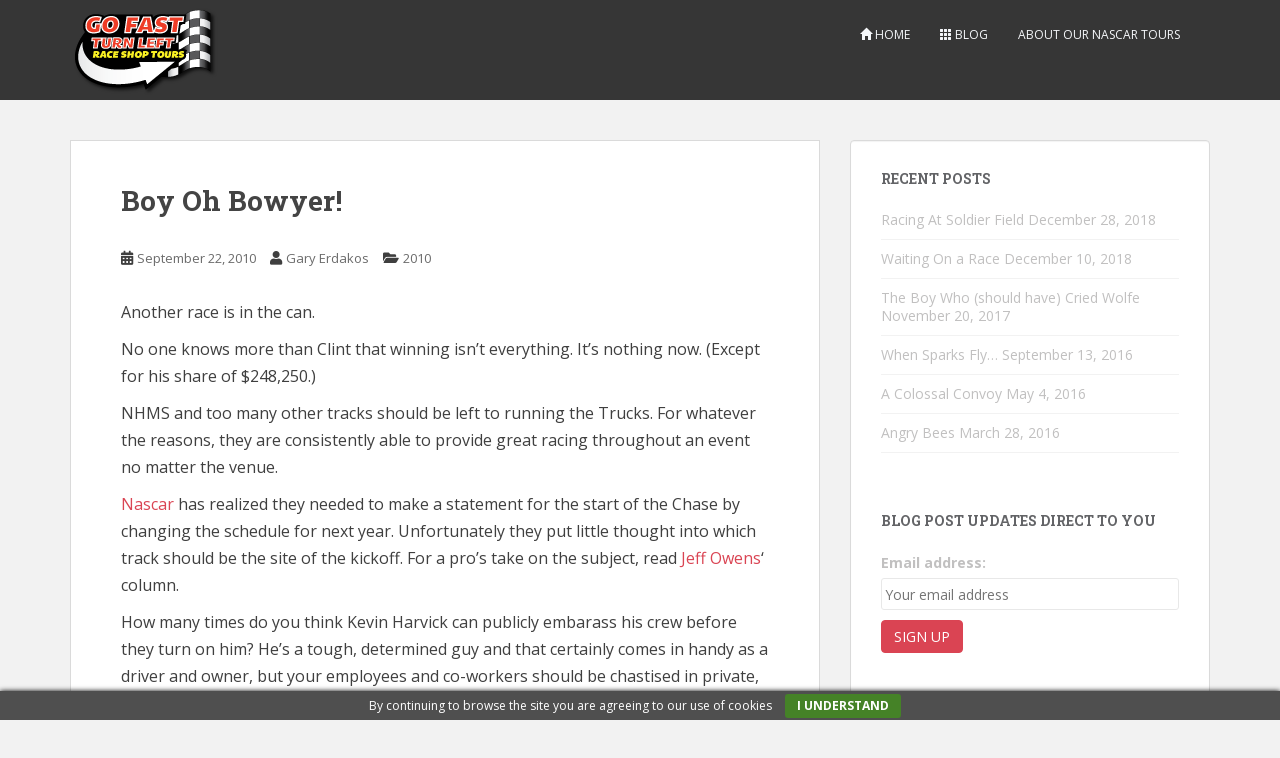

--- FILE ---
content_type: text/html; charset=UTF-8
request_url: https://gofastturnleftraceshoptours.com/boy-oh-bowyer/
body_size: 10845
content:
<!doctype html>
<!--[if !IE]>
<html class="no-js non-ie" dir="ltr" lang="en-US" prefix="og: https://ogp.me/ns#"> <![endif]-->
<!--[if IE 7 ]>
<html class="no-js ie7" dir="ltr" lang="en-US" prefix="og: https://ogp.me/ns#"> <![endif]-->
<!--[if IE 8 ]>
<html class="no-js ie8" dir="ltr" lang="en-US" prefix="og: https://ogp.me/ns#"> <![endif]-->
<!--[if IE 9 ]>
<html class="no-js ie9" dir="ltr" lang="en-US" prefix="og: https://ogp.me/ns#"> <![endif]-->
<!--[if gt IE 9]><!-->
<html class="no-js" dir="ltr" lang="en-US" prefix="og: https://ogp.me/ns#"> <!--<![endif]-->
<head>
<meta charset="UTF-8">
<meta name="viewport" content="width=device-width, initial-scale=1">
<meta name="theme-color" content="">
<link rel="profile" href="https://gmpg.org/xfn/11">

<title>Boy Oh Bowyer! | Go Fast Turn Left Race Shop Tours</title>

		<!-- All in One SEO 4.9.3 - aioseo.com -->
	<meta name="robots" content="max-image-preview:large" />
	<meta name="author" content="Gary Erdakos"/>
	<link rel="canonical" href="https://gofastturnleftraceshoptours.com/boy-oh-bowyer/" />
	<meta name="generator" content="All in One SEO (AIOSEO) 4.9.3" />
		<meta property="og:locale" content="en_US" />
		<meta property="og:site_name" content="Go Fast Turn Left Race Shop Tours | Custom, Private Race Shop Tours" />
		<meta property="og:type" content="article" />
		<meta property="og:title" content="Boy Oh Bowyer! | Go Fast Turn Left Race Shop Tours" />
		<meta property="og:url" content="https://gofastturnleftraceshoptours.com/boy-oh-bowyer/" />
		<meta property="article:published_time" content="2010-09-23T00:43:46+00:00" />
		<meta property="article:modified_time" content="2012-06-19T13:17:09+00:00" />
		<meta name="twitter:card" content="summary" />
		<meta name="twitter:title" content="Boy Oh Bowyer! | Go Fast Turn Left Race Shop Tours" />
		<script type="application/ld+json" class="aioseo-schema">
			{"@context":"https:\/\/schema.org","@graph":[{"@type":"Article","@id":"https:\/\/gofastturnleftraceshoptours.com\/boy-oh-bowyer\/#article","name":"Boy Oh Bowyer! | Go Fast Turn Left Race Shop Tours","headline":"Boy Oh Bowyer!","author":{"@id":"https:\/\/gofastturnleftraceshoptours.com\/author\/admin\/#author"},"publisher":{"@id":"https:\/\/gofastturnleftraceshoptours.com\/#organization"},"datePublished":"2010-09-22T17:43:46-07:00","dateModified":"2012-06-19T06:17:09-07:00","inLanguage":"en-US","mainEntityOfPage":{"@id":"https:\/\/gofastturnleftraceshoptours.com\/boy-oh-bowyer\/#webpage"},"isPartOf":{"@id":"https:\/\/gofastturnleftraceshoptours.com\/boy-oh-bowyer\/#webpage"},"articleSection":"2010"},{"@type":"BreadcrumbList","@id":"https:\/\/gofastturnleftraceshoptours.com\/boy-oh-bowyer\/#breadcrumblist","itemListElement":[{"@type":"ListItem","@id":"https:\/\/gofastturnleftraceshoptours.com#listItem","position":1,"name":"Home","item":"https:\/\/gofastturnleftraceshoptours.com","nextItem":{"@type":"ListItem","@id":"https:\/\/gofastturnleftraceshoptours.com\/category\/2010\/#listItem","name":"2010"}},{"@type":"ListItem","@id":"https:\/\/gofastturnleftraceshoptours.com\/category\/2010\/#listItem","position":2,"name":"2010","item":"https:\/\/gofastturnleftraceshoptours.com\/category\/2010\/","nextItem":{"@type":"ListItem","@id":"https:\/\/gofastturnleftraceshoptours.com\/boy-oh-bowyer\/#listItem","name":"Boy Oh Bowyer!"},"previousItem":{"@type":"ListItem","@id":"https:\/\/gofastturnleftraceshoptours.com#listItem","name":"Home"}},{"@type":"ListItem","@id":"https:\/\/gofastturnleftraceshoptours.com\/boy-oh-bowyer\/#listItem","position":3,"name":"Boy Oh Bowyer!","previousItem":{"@type":"ListItem","@id":"https:\/\/gofastturnleftraceshoptours.com\/category\/2010\/#listItem","name":"2010"}}]},{"@type":"Organization","@id":"https:\/\/gofastturnleftraceshoptours.com\/#organization","name":"Go Fast Turn Left Race Shop Tours","description":"Custom, Private Race Shop Tours","url":"https:\/\/gofastturnleftraceshoptours.com\/"},{"@type":"Person","@id":"https:\/\/gofastturnleftraceshoptours.com\/author\/admin\/#author","url":"https:\/\/gofastturnleftraceshoptours.com\/author\/admin\/","name":"Gary Erdakos","image":{"@type":"ImageObject","@id":"https:\/\/gofastturnleftraceshoptours.com\/boy-oh-bowyer\/#authorImage","url":"https:\/\/secure.gravatar.com\/avatar\/443cc7bfa59cf4ff6447c9d02c0df1054b5ff32d85b5835fdcd1d88a10a5829b?s=96&d=mm&r=g","width":96,"height":96,"caption":"Gary Erdakos"}},{"@type":"WebPage","@id":"https:\/\/gofastturnleftraceshoptours.com\/boy-oh-bowyer\/#webpage","url":"https:\/\/gofastturnleftraceshoptours.com\/boy-oh-bowyer\/","name":"Boy Oh Bowyer! | Go Fast Turn Left Race Shop Tours","inLanguage":"en-US","isPartOf":{"@id":"https:\/\/gofastturnleftraceshoptours.com\/#website"},"breadcrumb":{"@id":"https:\/\/gofastturnleftraceshoptours.com\/boy-oh-bowyer\/#breadcrumblist"},"author":{"@id":"https:\/\/gofastturnleftraceshoptours.com\/author\/admin\/#author"},"creator":{"@id":"https:\/\/gofastturnleftraceshoptours.com\/author\/admin\/#author"},"datePublished":"2010-09-22T17:43:46-07:00","dateModified":"2012-06-19T06:17:09-07:00"},{"@type":"WebSite","@id":"https:\/\/gofastturnleftraceshoptours.com\/#website","url":"https:\/\/gofastturnleftraceshoptours.com\/","name":"Go Fast Turn Left Race Shop Tours","description":"Custom, Private Race Shop Tours","inLanguage":"en-US","publisher":{"@id":"https:\/\/gofastturnleftraceshoptours.com\/#organization"}}]}
		</script>
		<!-- All in One SEO -->

<link rel='dns-prefetch' href='//fonts.googleapis.com' />
<link rel="alternate" type="application/rss+xml" title="Go Fast Turn Left Race Shop Tours &raquo; Feed" href="https://gofastturnleftraceshoptours.com/feed/" />
<link rel="alternate" type="application/rss+xml" title="Go Fast Turn Left Race Shop Tours &raquo; Comments Feed" href="https://gofastturnleftraceshoptours.com/comments/feed/" />
<link rel="alternate" title="oEmbed (JSON)" type="application/json+oembed" href="https://gofastturnleftraceshoptours.com/wp-json/oembed/1.0/embed?url=https%3A%2F%2Fgofastturnleftraceshoptours.com%2Fboy-oh-bowyer%2F" />
<link rel="alternate" title="oEmbed (XML)" type="text/xml+oembed" href="https://gofastturnleftraceshoptours.com/wp-json/oembed/1.0/embed?url=https%3A%2F%2Fgofastturnleftraceshoptours.com%2Fboy-oh-bowyer%2F&#038;format=xml" />
<style id='wp-img-auto-sizes-contain-inline-css' type='text/css'>
img:is([sizes=auto i],[sizes^="auto," i]){contain-intrinsic-size:3000px 1500px}
/*# sourceURL=wp-img-auto-sizes-contain-inline-css */
</style>
<link rel='stylesheet' id='wpra-lightbox-css' href='https://gofastturnleftraceshoptours.com/wp-content/plugins/wp-rss-aggregator/core/css/jquery-colorbox.css?ver=1.4.33' type='text/css' media='all' />
<style id='wp-emoji-styles-inline-css' type='text/css'>

	img.wp-smiley, img.emoji {
		display: inline !important;
		border: none !important;
		box-shadow: none !important;
		height: 1em !important;
		width: 1em !important;
		margin: 0 0.07em !important;
		vertical-align: -0.1em !important;
		background: none !important;
		padding: 0 !important;
	}
/*# sourceURL=wp-emoji-styles-inline-css */
</style>
<style id='wp-block-library-inline-css' type='text/css'>
:root{--wp-block-synced-color:#7a00df;--wp-block-synced-color--rgb:122,0,223;--wp-bound-block-color:var(--wp-block-synced-color);--wp-editor-canvas-background:#ddd;--wp-admin-theme-color:#007cba;--wp-admin-theme-color--rgb:0,124,186;--wp-admin-theme-color-darker-10:#006ba1;--wp-admin-theme-color-darker-10--rgb:0,107,160.5;--wp-admin-theme-color-darker-20:#005a87;--wp-admin-theme-color-darker-20--rgb:0,90,135;--wp-admin-border-width-focus:2px}@media (min-resolution:192dpi){:root{--wp-admin-border-width-focus:1.5px}}.wp-element-button{cursor:pointer}:root .has-very-light-gray-background-color{background-color:#eee}:root .has-very-dark-gray-background-color{background-color:#313131}:root .has-very-light-gray-color{color:#eee}:root .has-very-dark-gray-color{color:#313131}:root .has-vivid-green-cyan-to-vivid-cyan-blue-gradient-background{background:linear-gradient(135deg,#00d084,#0693e3)}:root .has-purple-crush-gradient-background{background:linear-gradient(135deg,#34e2e4,#4721fb 50%,#ab1dfe)}:root .has-hazy-dawn-gradient-background{background:linear-gradient(135deg,#faaca8,#dad0ec)}:root .has-subdued-olive-gradient-background{background:linear-gradient(135deg,#fafae1,#67a671)}:root .has-atomic-cream-gradient-background{background:linear-gradient(135deg,#fdd79a,#004a59)}:root .has-nightshade-gradient-background{background:linear-gradient(135deg,#330968,#31cdcf)}:root .has-midnight-gradient-background{background:linear-gradient(135deg,#020381,#2874fc)}:root{--wp--preset--font-size--normal:16px;--wp--preset--font-size--huge:42px}.has-regular-font-size{font-size:1em}.has-larger-font-size{font-size:2.625em}.has-normal-font-size{font-size:var(--wp--preset--font-size--normal)}.has-huge-font-size{font-size:var(--wp--preset--font-size--huge)}.has-text-align-center{text-align:center}.has-text-align-left{text-align:left}.has-text-align-right{text-align:right}.has-fit-text{white-space:nowrap!important}#end-resizable-editor-section{display:none}.aligncenter{clear:both}.items-justified-left{justify-content:flex-start}.items-justified-center{justify-content:center}.items-justified-right{justify-content:flex-end}.items-justified-space-between{justify-content:space-between}.screen-reader-text{border:0;clip-path:inset(50%);height:1px;margin:-1px;overflow:hidden;padding:0;position:absolute;width:1px;word-wrap:normal!important}.screen-reader-text:focus{background-color:#ddd;clip-path:none;color:#444;display:block;font-size:1em;height:auto;left:5px;line-height:normal;padding:15px 23px 14px;text-decoration:none;top:5px;width:auto;z-index:100000}html :where(.has-border-color){border-style:solid}html :where([style*=border-top-color]){border-top-style:solid}html :where([style*=border-right-color]){border-right-style:solid}html :where([style*=border-bottom-color]){border-bottom-style:solid}html :where([style*=border-left-color]){border-left-style:solid}html :where([style*=border-width]){border-style:solid}html :where([style*=border-top-width]){border-top-style:solid}html :where([style*=border-right-width]){border-right-style:solid}html :where([style*=border-bottom-width]){border-bottom-style:solid}html :where([style*=border-left-width]){border-left-style:solid}html :where(img[class*=wp-image-]){height:auto;max-width:100%}:where(figure){margin:0 0 1em}html :where(.is-position-sticky){--wp-admin--admin-bar--position-offset:var(--wp-admin--admin-bar--height,0px)}@media screen and (max-width:600px){html :where(.is-position-sticky){--wp-admin--admin-bar--position-offset:0px}}

/*# sourceURL=wp-block-library-inline-css */
</style><style id='global-styles-inline-css' type='text/css'>
:root{--wp--preset--aspect-ratio--square: 1;--wp--preset--aspect-ratio--4-3: 4/3;--wp--preset--aspect-ratio--3-4: 3/4;--wp--preset--aspect-ratio--3-2: 3/2;--wp--preset--aspect-ratio--2-3: 2/3;--wp--preset--aspect-ratio--16-9: 16/9;--wp--preset--aspect-ratio--9-16: 9/16;--wp--preset--color--black: #000000;--wp--preset--color--cyan-bluish-gray: #abb8c3;--wp--preset--color--white: #ffffff;--wp--preset--color--pale-pink: #f78da7;--wp--preset--color--vivid-red: #cf2e2e;--wp--preset--color--luminous-vivid-orange: #ff6900;--wp--preset--color--luminous-vivid-amber: #fcb900;--wp--preset--color--light-green-cyan: #7bdcb5;--wp--preset--color--vivid-green-cyan: #00d084;--wp--preset--color--pale-cyan-blue: #8ed1fc;--wp--preset--color--vivid-cyan-blue: #0693e3;--wp--preset--color--vivid-purple: #9b51e0;--wp--preset--gradient--vivid-cyan-blue-to-vivid-purple: linear-gradient(135deg,rgb(6,147,227) 0%,rgb(155,81,224) 100%);--wp--preset--gradient--light-green-cyan-to-vivid-green-cyan: linear-gradient(135deg,rgb(122,220,180) 0%,rgb(0,208,130) 100%);--wp--preset--gradient--luminous-vivid-amber-to-luminous-vivid-orange: linear-gradient(135deg,rgb(252,185,0) 0%,rgb(255,105,0) 100%);--wp--preset--gradient--luminous-vivid-orange-to-vivid-red: linear-gradient(135deg,rgb(255,105,0) 0%,rgb(207,46,46) 100%);--wp--preset--gradient--very-light-gray-to-cyan-bluish-gray: linear-gradient(135deg,rgb(238,238,238) 0%,rgb(169,184,195) 100%);--wp--preset--gradient--cool-to-warm-spectrum: linear-gradient(135deg,rgb(74,234,220) 0%,rgb(151,120,209) 20%,rgb(207,42,186) 40%,rgb(238,44,130) 60%,rgb(251,105,98) 80%,rgb(254,248,76) 100%);--wp--preset--gradient--blush-light-purple: linear-gradient(135deg,rgb(255,206,236) 0%,rgb(152,150,240) 100%);--wp--preset--gradient--blush-bordeaux: linear-gradient(135deg,rgb(254,205,165) 0%,rgb(254,45,45) 50%,rgb(107,0,62) 100%);--wp--preset--gradient--luminous-dusk: linear-gradient(135deg,rgb(255,203,112) 0%,rgb(199,81,192) 50%,rgb(65,88,208) 100%);--wp--preset--gradient--pale-ocean: linear-gradient(135deg,rgb(255,245,203) 0%,rgb(182,227,212) 50%,rgb(51,167,181) 100%);--wp--preset--gradient--electric-grass: linear-gradient(135deg,rgb(202,248,128) 0%,rgb(113,206,126) 100%);--wp--preset--gradient--midnight: linear-gradient(135deg,rgb(2,3,129) 0%,rgb(40,116,252) 100%);--wp--preset--font-size--small: 13px;--wp--preset--font-size--medium: 20px;--wp--preset--font-size--large: 36px;--wp--preset--font-size--x-large: 42px;--wp--preset--spacing--20: 0.44rem;--wp--preset--spacing--30: 0.67rem;--wp--preset--spacing--40: 1rem;--wp--preset--spacing--50: 1.5rem;--wp--preset--spacing--60: 2.25rem;--wp--preset--spacing--70: 3.38rem;--wp--preset--spacing--80: 5.06rem;--wp--preset--shadow--natural: 6px 6px 9px rgba(0, 0, 0, 0.2);--wp--preset--shadow--deep: 12px 12px 50px rgba(0, 0, 0, 0.4);--wp--preset--shadow--sharp: 6px 6px 0px rgba(0, 0, 0, 0.2);--wp--preset--shadow--outlined: 6px 6px 0px -3px rgb(255, 255, 255), 6px 6px rgb(0, 0, 0);--wp--preset--shadow--crisp: 6px 6px 0px rgb(0, 0, 0);}:where(.is-layout-flex){gap: 0.5em;}:where(.is-layout-grid){gap: 0.5em;}body .is-layout-flex{display: flex;}.is-layout-flex{flex-wrap: wrap;align-items: center;}.is-layout-flex > :is(*, div){margin: 0;}body .is-layout-grid{display: grid;}.is-layout-grid > :is(*, div){margin: 0;}:where(.wp-block-columns.is-layout-flex){gap: 2em;}:where(.wp-block-columns.is-layout-grid){gap: 2em;}:where(.wp-block-post-template.is-layout-flex){gap: 1.25em;}:where(.wp-block-post-template.is-layout-grid){gap: 1.25em;}.has-black-color{color: var(--wp--preset--color--black) !important;}.has-cyan-bluish-gray-color{color: var(--wp--preset--color--cyan-bluish-gray) !important;}.has-white-color{color: var(--wp--preset--color--white) !important;}.has-pale-pink-color{color: var(--wp--preset--color--pale-pink) !important;}.has-vivid-red-color{color: var(--wp--preset--color--vivid-red) !important;}.has-luminous-vivid-orange-color{color: var(--wp--preset--color--luminous-vivid-orange) !important;}.has-luminous-vivid-amber-color{color: var(--wp--preset--color--luminous-vivid-amber) !important;}.has-light-green-cyan-color{color: var(--wp--preset--color--light-green-cyan) !important;}.has-vivid-green-cyan-color{color: var(--wp--preset--color--vivid-green-cyan) !important;}.has-pale-cyan-blue-color{color: var(--wp--preset--color--pale-cyan-blue) !important;}.has-vivid-cyan-blue-color{color: var(--wp--preset--color--vivid-cyan-blue) !important;}.has-vivid-purple-color{color: var(--wp--preset--color--vivid-purple) !important;}.has-black-background-color{background-color: var(--wp--preset--color--black) !important;}.has-cyan-bluish-gray-background-color{background-color: var(--wp--preset--color--cyan-bluish-gray) !important;}.has-white-background-color{background-color: var(--wp--preset--color--white) !important;}.has-pale-pink-background-color{background-color: var(--wp--preset--color--pale-pink) !important;}.has-vivid-red-background-color{background-color: var(--wp--preset--color--vivid-red) !important;}.has-luminous-vivid-orange-background-color{background-color: var(--wp--preset--color--luminous-vivid-orange) !important;}.has-luminous-vivid-amber-background-color{background-color: var(--wp--preset--color--luminous-vivid-amber) !important;}.has-light-green-cyan-background-color{background-color: var(--wp--preset--color--light-green-cyan) !important;}.has-vivid-green-cyan-background-color{background-color: var(--wp--preset--color--vivid-green-cyan) !important;}.has-pale-cyan-blue-background-color{background-color: var(--wp--preset--color--pale-cyan-blue) !important;}.has-vivid-cyan-blue-background-color{background-color: var(--wp--preset--color--vivid-cyan-blue) !important;}.has-vivid-purple-background-color{background-color: var(--wp--preset--color--vivid-purple) !important;}.has-black-border-color{border-color: var(--wp--preset--color--black) !important;}.has-cyan-bluish-gray-border-color{border-color: var(--wp--preset--color--cyan-bluish-gray) !important;}.has-white-border-color{border-color: var(--wp--preset--color--white) !important;}.has-pale-pink-border-color{border-color: var(--wp--preset--color--pale-pink) !important;}.has-vivid-red-border-color{border-color: var(--wp--preset--color--vivid-red) !important;}.has-luminous-vivid-orange-border-color{border-color: var(--wp--preset--color--luminous-vivid-orange) !important;}.has-luminous-vivid-amber-border-color{border-color: var(--wp--preset--color--luminous-vivid-amber) !important;}.has-light-green-cyan-border-color{border-color: var(--wp--preset--color--light-green-cyan) !important;}.has-vivid-green-cyan-border-color{border-color: var(--wp--preset--color--vivid-green-cyan) !important;}.has-pale-cyan-blue-border-color{border-color: var(--wp--preset--color--pale-cyan-blue) !important;}.has-vivid-cyan-blue-border-color{border-color: var(--wp--preset--color--vivid-cyan-blue) !important;}.has-vivid-purple-border-color{border-color: var(--wp--preset--color--vivid-purple) !important;}.has-vivid-cyan-blue-to-vivid-purple-gradient-background{background: var(--wp--preset--gradient--vivid-cyan-blue-to-vivid-purple) !important;}.has-light-green-cyan-to-vivid-green-cyan-gradient-background{background: var(--wp--preset--gradient--light-green-cyan-to-vivid-green-cyan) !important;}.has-luminous-vivid-amber-to-luminous-vivid-orange-gradient-background{background: var(--wp--preset--gradient--luminous-vivid-amber-to-luminous-vivid-orange) !important;}.has-luminous-vivid-orange-to-vivid-red-gradient-background{background: var(--wp--preset--gradient--luminous-vivid-orange-to-vivid-red) !important;}.has-very-light-gray-to-cyan-bluish-gray-gradient-background{background: var(--wp--preset--gradient--very-light-gray-to-cyan-bluish-gray) !important;}.has-cool-to-warm-spectrum-gradient-background{background: var(--wp--preset--gradient--cool-to-warm-spectrum) !important;}.has-blush-light-purple-gradient-background{background: var(--wp--preset--gradient--blush-light-purple) !important;}.has-blush-bordeaux-gradient-background{background: var(--wp--preset--gradient--blush-bordeaux) !important;}.has-luminous-dusk-gradient-background{background: var(--wp--preset--gradient--luminous-dusk) !important;}.has-pale-ocean-gradient-background{background: var(--wp--preset--gradient--pale-ocean) !important;}.has-electric-grass-gradient-background{background: var(--wp--preset--gradient--electric-grass) !important;}.has-midnight-gradient-background{background: var(--wp--preset--gradient--midnight) !important;}.has-small-font-size{font-size: var(--wp--preset--font-size--small) !important;}.has-medium-font-size{font-size: var(--wp--preset--font-size--medium) !important;}.has-large-font-size{font-size: var(--wp--preset--font-size--large) !important;}.has-x-large-font-size{font-size: var(--wp--preset--font-size--x-large) !important;}
/*# sourceURL=global-styles-inline-css */
</style>

<style id='classic-theme-styles-inline-css' type='text/css'>
/*! This file is auto-generated */
.wp-block-button__link{color:#fff;background-color:#32373c;border-radius:9999px;box-shadow:none;text-decoration:none;padding:calc(.667em + 2px) calc(1.333em + 2px);font-size:1.125em}.wp-block-file__button{background:#32373c;color:#fff;text-decoration:none}
/*# sourceURL=/wp-includes/css/classic-themes.min.css */
</style>
<link rel='stylesheet' id='contact-form-7-css' href='https://gofastturnleftraceshoptours.com/wp-content/plugins/contact-form-7/includes/css/styles.css?ver=6.1.4' type='text/css' media='all' />
<link rel='stylesheet' id='gvp-skins-css' href='https://gofastturnleftraceshoptours.com/wp-content/plugins/gridvideoplayer/flowplayer/skin/all-skins.css?ver=12c86b4970314316f8dcb05756b4b097' type='text/css' media='all' />
<link rel='stylesheet' id='gvp-publiccsss-css' href='https://gofastturnleftraceshoptours.com/wp-content/plugins/gridvideoplayer/css/public.css?ver=12c86b4970314316f8dcb05756b4b097' type='text/css' media='all' />
<link rel='stylesheet' id='mc4wp-form-basic-css' href='https://gofastturnleftraceshoptours.com/wp-content/plugins/mailchimp-for-wp/assets/css/form-basic.css?ver=4.11.1' type='text/css' media='all' />
<link rel='stylesheet' id='sparkling-bootstrap-css' href='https://gofastturnleftraceshoptours.com/wp-content/themes/sparkling/assets/css/bootstrap.min.css?ver=12c86b4970314316f8dcb05756b4b097' type='text/css' media='all' />
<link rel='stylesheet' id='sparkling-icons-css' href='https://gofastturnleftraceshoptours.com/wp-content/themes/sparkling/assets/css/fontawesome-all.min.css?ver=5.1.1.' type='text/css' media='all' />
<link rel='stylesheet' id='sparkling-fonts-css' href='//fonts.googleapis.com/css?family=Open+Sans%3A400italic%2C400%2C600%2C700%7CRoboto+Slab%3A400%2C300%2C700&#038;ver=12c86b4970314316f8dcb05756b4b097' type='text/css' media='all' />
<link rel='stylesheet' id='sparkling-style-css' href='https://gofastturnleftraceshoptours.com/wp-content/themes/sparkling/style.css?ver=2.4.2' type='text/css' media='all' />
<link rel='stylesheet' id='wpgdprc-front-css-css' href='https://gofastturnleftraceshoptours.com/wp-content/plugins/wp-gdpr-compliance/Assets/css/front.css?ver=1706537261' type='text/css' media='all' />
<style id='wpgdprc-front-css-inline-css' type='text/css'>
:root{--wp-gdpr--bar--background-color: #000000;--wp-gdpr--bar--color: #ffffff;--wp-gdpr--button--background-color: #000000;--wp-gdpr--button--background-color--darken: #000000;--wp-gdpr--button--color: #ffffff;}
/*# sourceURL=wpgdprc-front-css-inline-css */
</style>
<script type="text/javascript" src="https://gofastturnleftraceshoptours.com/wp-includes/js/jquery/jquery.min.js?ver=3.7.1" id="jquery-core-js"></script>
<script type="text/javascript" src="https://gofastturnleftraceshoptours.com/wp-includes/js/jquery/jquery-migrate.min.js?ver=3.4.1" id="jquery-migrate-js"></script>
<script type="text/javascript" src="https://gofastturnleftraceshoptours.com/wp-content/plugins/gridvideoplayer/js/jquery.tools.min2.js?ver=1" id="mpjquerytools-js"></script>
<script type="text/javascript" src="https://gofastturnleftraceshoptours.com/wp-content/plugins/gridvideoplayer/flowplayer/flowplayer.min.js?ver=1" id="fp5_embedder-js"></script>
<script type="text/javascript" src="https://gofastturnleftraceshoptours.com/wp-content/themes/sparkling/assets/js/vendor/bootstrap.min.js?ver=12c86b4970314316f8dcb05756b4b097" id="sparkling-bootstrapjs-js"></script>
<script type="text/javascript" src="https://gofastturnleftraceshoptours.com/wp-content/themes/sparkling/assets/js/functions.js?ver=20180503" id="sparkling-functions-js"></script>
<script type="text/javascript" id="wpgdprc-front-js-js-extra">
/* <![CDATA[ */
var wpgdprcFront = {"ajaxUrl":"https://gofastturnleftraceshoptours.com/wp-admin/admin-ajax.php","ajaxNonce":"09c48e478f","ajaxArg":"security","pluginPrefix":"wpgdprc","blogId":"1","isMultiSite":"","locale":"en_US","showSignUpModal":"","showFormModal":"","cookieName":"wpgdprc-consent","consentVersion":"","path":"/","prefix":"wpgdprc"};
//# sourceURL=wpgdprc-front-js-js-extra
/* ]]> */
</script>
<script type="text/javascript" src="https://gofastturnleftraceshoptours.com/wp-content/plugins/wp-gdpr-compliance/Assets/js/front.min.js?ver=1706537261" id="wpgdprc-front-js-js"></script>
<link rel="https://api.w.org/" href="https://gofastturnleftraceshoptours.com/wp-json/" /><link rel="alternate" title="JSON" type="application/json" href="https://gofastturnleftraceshoptours.com/wp-json/wp/v2/posts/294" /><link rel="EditURI" type="application/rsd+xml" title="RSD" href="https://gofastturnleftraceshoptours.com/xmlrpc.php?rsd" />

<link rel='shortlink' href='https://gofastturnleftraceshoptours.com/?p=294' />
<style type="text/css">body, .entry-content {color:#3f3f3f}.entry-content {font-family: Open Sans;}.entry-content {font-size:16px}.entry-content {font-weight:normal}</style><style>.mc4wp-checkbox-wp-comment-form{clear:both;width:auto;display:block;position:static}.mc4wp-checkbox-wp-comment-form input{float:none;vertical-align:middle;-webkit-appearance:checkbox;width:auto;max-width:21px;margin:0 6px 0 0;padding:0;position:static;display:inline-block!important}.mc4wp-checkbox-wp-comment-form label{float:none;cursor:pointer;width:auto;margin:0 0 16px;display:block;position:static}</style><style>.mc4wp-checkbox-wp-registration-form{clear:both;width:auto;display:block;position:static}.mc4wp-checkbox-wp-registration-form input{float:none;vertical-align:middle;-webkit-appearance:checkbox;width:auto;max-width:21px;margin:0 6px 0 0;padding:0;position:static;display:inline-block!important}.mc4wp-checkbox-wp-registration-form label{float:none;cursor:pointer;width:auto;margin:0 0 16px;display:block;position:static}</style>        <style type="text/css">
                    .site-name,
            .site-description {
                position: absolute;
                clip: rect(1px, 1px, 1px, 1px);
            }
                </style>
        		<style type="text/css" id="wp-custom-css">
			.col-md-6 {
    width: 100%;
}
.home .entry-title {
    display: none;
}		</style>
		
</head>

<body data-rsssl=1 class="wp-singular post-template-default single single-post postid-294 single-format-standard wp-theme-sparkling">
	<a class="sr-only sr-only-focusable" href="#content">Skip to main content</a>
<div id="page" class="hfeed site">

	<header id="masthead" class="site-header" role="banner">
		<nav class="navbar navbar-default
		" role="navigation">
			<div class="container">
				<div class="row">
					<div class="site-navigation-inner col-sm-12">
						<div class="navbar-header">


														<div id="logo">
																																<a href="https://gofastturnleftraceshoptours.com/"><img src="https://gofastturnleftraceshoptours.com/wp-content/uploads/2014/09/GFTLRST_logo_final_sm.png"  height="100" width="149" alt="Go Fast Turn Left Race Shop Tours"/></a>
																																</div><!-- end of #logo -->

							<button type="button" class="btn navbar-toggle" data-toggle="collapse" data-target=".navbar-ex1-collapse">
								<span class="sr-only">Toggle navigation</span>
								<span class="icon-bar"></span>
								<span class="icon-bar"></span>
								<span class="icon-bar"></span>
							</button>
						</div>



						<div class="collapse navbar-collapse navbar-ex1-collapse"><ul id="menu-main" class="nav navbar-nav"><li id="menu-item-881" class="menu-item menu-item-type-post_type menu-item-object-page menu-item-home menu-item-881"><a title="Home" href="https://gofastturnleftraceshoptours.com/"><span class="glyphicon glyphicon glyphicon-home"></span>&nbsp;Home</a></li>
<li id="menu-item-880" class="menu-item menu-item-type-post_type menu-item-object-page current_page_parent menu-item-880"><a title="Blog" href="https://gofastturnleftraceshoptours.com/blog/"><span class="glyphicon glyphicon glyphicon-th"></span>&nbsp;Blog</a></li>
<li id="menu-item-1204" class="menu-item menu-item-type-post_type menu-item-object-page menu-item-1204"><a href="https://gofastturnleftraceshoptours.com/about-us/">About Our NASCAR Tours</a></li>
</ul></div>


					</div>
				</div>
			</div>
		</nav><!-- .site-navigation -->
	</header><!-- #masthead -->

	<div id="content" class="site-content">

		<div class="top-section">
								</div>

		<div class="container main-content-area">
						<div class="row pull-left">
				<div class="main-content-inner col-sm-12 col-md-8">

	<div id="primary" class="content-area">
		<main id="main" class="site-main" role="main">

		<article id="post-294" class="post-294 post type-post status-publish format-standard hentry category-5">
		<div class="post-inner-content">
		<header class="entry-header page-header">

			<h1 class="entry-title ">Boy Oh Bowyer!</h1>

			<div class="entry-meta">
				<span class="posted-on"><i class="fa fa-calendar-alt"></i> <a href="https://gofastturnleftraceshoptours.com/boy-oh-bowyer/" rel="bookmark"><time class="entry-date published" datetime="2010-09-22T17:43:46-07:00">September 22, 2010</time><time class="updated" datetime="2012-06-19T06:17:09-07:00">June 19, 2012</time></a></span><span class="byline"> <i class="fa fa-user"></i> <span class="author vcard"><a class="url fn n" href="https://gofastturnleftraceshoptours.com/author/admin/">Gary Erdakos</a></span></span>
								<span class="cat-links"><i class="fa fa-folder-open"></i>
				 <a href="https://gofastturnleftraceshoptours.com/category/2010/" rel="category tag">2010</a>				</span>
								
			</div><!-- .entry-meta -->
		</header><!-- .entry-header -->

		<div class="entry-content">
			<p>Another race is in the can.</p>
<p>No one knows more than Clint that winning isn&#8217;t everything. It&#8217;s nothing now. (Except for his share of $248,250.)</p>
<p>NHMS and too many other tracks should be left to running the Trucks. For whatever the reasons, they are consistently able to provide great racing throughout an event no matter the venue.</p>
<p><a href="http://www.nascar.com">Nascar</a> has realized they needed to make a statement for the start of the Chase by changing the schedule for next year. Unfortunately they put little thought into which track should be the site of the kickoff. For a pro&#8217;s take on the subject, read <a href="http://www.scenedaily.com/news/articles/sprintcupseries/Jeff_Owens_NASCAR_should_rethink_site_of_its_first_Chase_race.html">Jeff Owens</a>&#8216; column.</p>
<p>How many times do you think Kevin Harvick can publicly embarass his crew before they turn on him? He&#8217;s a tough, determined guy and that certainly comes in handy as a driver and owner, but your employees and co-workers should be chastised in private, not on national TV.</p>
<p>9.17.78: J.D. McDuffie, at Dover with McCreary tires,  sat on pole for the first and only time.</p>
<p>If Ned were in the booth we&#8217;d know what&#8217;s up with Walker Evans.</p>
<p>Ref: <a href="http://www.racing-reference.info/">racing-reference.info</a>, Greg Fielden&#8217;s &#8220;Forty Years of Stock Car Racing&#8221;, Richard Sowers&#8217; &#8220;The Complete Statistical History of Stock-Car Racing&#8221;.</p>
					</div><!-- .entry-content -->

		<footer class="entry-meta">

			
		</footer><!-- .entry-meta -->
	</div>

	
</article><!-- #post-## -->

	<nav class="navigation post-navigation" aria-label="Posts">
		<h2 class="screen-reader-text">Post navigation</h2>
		<div class="nav-links"><div class="nav-previous"><a href="https://gofastturnleftraceshoptours.com/a-true-confederate/" rel="prev"><i class="fa fa-chevron-left"></i> <span class="post-title">A True Confederate?</span></a></div><div class="nav-next"><a href="https://gofastturnleftraceshoptours.com/dover-downs-and-ups/" rel="next"><span class="post-title">Dover Downs And Ups <i class="fa fa-chevron-right"></i></span></a></div></div>
	</nav>
		</main><!-- #main -->
	</div><!-- #primary -->

</div><!-- close .main-content-inner -->
<div id="secondary" class="widget-area col-sm-12 col-md-4" role="complementary">
	<div class="well">
				
		<aside id="recent-posts-6" class="widget widget_recent_entries">
		<h3 class="widget-title">Recent Posts</h3>
		<ul>
											<li>
					<a href="https://gofastturnleftraceshoptours.com/racing-at-soldier-field/">Racing At Soldier Field</a>
											<span class="post-date">December 28, 2018</span>
									</li>
											<li>
					<a href="https://gofastturnleftraceshoptours.com/waiting-on-a-race/">Waiting On a Race</a>
											<span class="post-date">December 10, 2018</span>
									</li>
											<li>
					<a href="https://gofastturnleftraceshoptours.com/the-boy-who-should-have-cried-wolfe/">The Boy Who (should have) Cried Wolfe</a>
											<span class="post-date">November 20, 2017</span>
									</li>
											<li>
					<a href="https://gofastturnleftraceshoptours.com/when-sparks-fly/">When Sparks Fly&#8230;</a>
											<span class="post-date">September 13, 2016</span>
									</li>
											<li>
					<a href="https://gofastturnleftraceshoptours.com/a-colossal-convoy/">A Colossal Convoy</a>
											<span class="post-date">May 4, 2016</span>
									</li>
											<li>
					<a href="https://gofastturnleftraceshoptours.com/angry-bees/">Angry Bees</a>
											<span class="post-date">March 28, 2016</span>
									</li>
					</ul>

		</aside><aside id="mc4wp_form_widget-2" class="widget widget_mc4wp_form_widget"><h3 class="widget-title">Blog Post Updates Direct To You</h3><script>(function() {
	window.mc4wp = window.mc4wp || {
		listeners: [],
		forms: {
			on: function(evt, cb) {
				window.mc4wp.listeners.push(
					{
						event   : evt,
						callback: cb
					}
				);
			}
		}
	}
})();
</script><!-- Mailchimp for WordPress v4.11.1 - https://wordpress.org/plugins/mailchimp-for-wp/ --><form id="mc4wp-form-1" class="mc4wp-form mc4wp-form-1049 mc4wp-form-basic" method="post" data-id="1049" data-name="Default sign-up form" ><div class="mc4wp-form-fields"><p>
	<label for="mc4wp_email">Email address: </label>
	<input type="email" id="mc4wp_email" name="EMAIL" placeholder="Your email address" required />
</p>

<p>
	<input type="submit" value="Sign up" />
</p></div><label style="display: none !important;">Leave this field empty if you're human: <input type="text" name="_mc4wp_honeypot" value="" tabindex="-1" autocomplete="off" /></label><input type="hidden" name="_mc4wp_timestamp" value="1769655048" /><input type="hidden" name="_mc4wp_form_id" value="1049" /><input type="hidden" name="_mc4wp_form_element_id" value="mc4wp-form-1" /><div class="mc4wp-response"></div></form><!-- / Mailchimp for WordPress Plugin --></aside><aside id="text-411045814" class="widget widget_text"><h3 class="widget-title">Visit our Sponsors</h3>			<div class="textwidget"><a href="http://starresources.biz" target="_blank">S.T.A.R. Resources</a><br>
<a href="http://resetyourbuttons.com" target="_blank">RESET Your Buttons</a><br>
<a href="http://www.devenslaw.com/" target="_blank">Devens & McFetridge, Ltd.</a><br></div>
		</aside>	</div>
</div><!-- #secondary -->
		</div><!-- close .row -->
	</div><!-- close .container -->
</div><!-- close .site-content -->

	<div id="footer-area">
		<div class="container footer-inner">
			<div class="row">
				
	
	<div class="footer-widget-area">
		
				<div class="col-sm-4 footer-widget" role="complementary">
			<div id="text-411045821" class="widget widget_text">			<div class="textwidget"><a href="http://www.visitcabarrus.com/" target="_blank">
<img src="https://www.visitcabarrus.com/images/cabarrus_county_cvb.png" alt="Cabarrus County Convention & Visitors Bureau"/>

</a></div>
		</div>		</div><!-- .widget-area .second -->
		
				<div class="col-sm-4 footer-widget" role="complementary">
			<div id="text-411045822" class="widget widget_text">			<div class="textwidget">Call: 704-565-9361 or email at
ge@gofastturnleftraceshoptours.com <br>

<br>
</div>
		</div>		</div><!-- .widget-area .third -->
			</div>
			</div>
		</div>

		<footer id="colophon" class="site-footer" role="contentinfo">
			<div class="site-info container">
				<div class="row">
										<nav role="navigation" class="col-md-6">
											</nav>
					<div class="copyright col-md-6">
						<center><a href="https://gofastturnleftraceshoptours.com/anti-spam-policy/">Anti-Spam Policy</a> | <a href="https://gofastturnleftraceshoptours.com/copyright-notice/">Copyright Notice</a> | <a href="https://gofastturnleftraceshoptours.com/dmca-compliance/">DMCA Compliance</a> | <a href="https://gofastturnleftraceshoptours.com/ftc-compliance/">FTC Compliance</a> | <a href="https://gofastturnleftraceshoptours.com/medical-disclaimer/">Medical Disclaimer</a> | <a href="https://gofastturnleftraceshoptours.com/privacy-policy/">Privacy Policy</a> | <a href="https://gofastturnleftraceshoptours.com/social-media-disclaimer/">Social Media Disclaimer</a> | <a href="https://gofastturnleftraceshoptours.com/terms-and-conditions/">Terms and Conditions</a><br><a href="https://gofastturnleftraceshoptours.com/" title="Go Fast Turn Left Race Shop Tours">Go Fast Turn Left Race Shop Tours</a>  All rights reserved.</center>						Theme by <a href="https://colorlib.com/" target="_blank" rel="nofollow noopener">Colorlib</a> Powered by <a href="https://wordpress.org/" target="_blank">WordPress</a>					</div>
				</div>
			</div><!-- .site-info -->
			<div class="scroll-to-top"><i class="fa fa-angle-up"></i></div><!-- .scroll-to-top -->
		</footer><!-- #colophon -->
	</div>
</div><!-- #page -->

		<script type="text/javascript">
		  jQuery(document).ready(function ($) {
			if ($(window).width() >= 767) {
			  $('.navbar-nav > li.menu-item > a').click(function () {
				if ($(this).attr('target') !== '_blank') {
				  window.location = $(this).attr('href')
				}
			  })
			}
		  })
		</script>
	<script type="speculationrules">
{"prefetch":[{"source":"document","where":{"and":[{"href_matches":"/*"},{"not":{"href_matches":["/wp-*.php","/wp-admin/*","/wp-content/uploads/*","/wp-content/*","/wp-content/plugins/*","/wp-content/themes/sparkling/*","/*\\?(.+)"]}},{"not":{"selector_matches":"a[rel~=\"nofollow\"]"}},{"not":{"selector_matches":".no-prefetch, .no-prefetch a"}}]},"eagerness":"conservative"}]}
</script>
<div id="lsp_cookie_bar">
    By continuing to browse the site you are agreeing to our use of cookies    <button id="lsp_accept_cookie_bar">
        I understand    </button>
</div>
<style>
    #lsp_cookie_bar{
        z-index: 100000;
        position: fixed;
        bottom:0px;
        left: 0px;
        width:100%;
        padding: 3px 20px 2px;
        text-align: center;
        -webkit-box-shadow:  0px 0px 5px black;
        -moz-box-shadow:  0px 0px 5px black;
        box-shadow:  0px 0px 5px black;
        background-color: #4f4f4f;
        color: #ffffff;
        display:none;
        direction: ltr;
        min-height: 20px;
        font-size: 12px;
    }
    #lsp_accept_cookie_bar{
        background-color: #458227;
        color: #ffffff;
        margin: 0 10px;
        line-height: 20px;
        border: none;
        padding: 2px 12px;
        border-radius: 3px;
        cursor: pointer;
        font-size: 12px;
        font-weight: bold;
    }
</style>
<script>
    jQuery(document).ready(function($) {
        if(!lsp_read_cookie("lsp_accepted_cookie_bar")){
            $("#lsp_cookie_bar").show();
        }
        function lsp_set_cookie(cookieName, cookieValue, nDays) {
            var today = new Date();
            var expire = new Date();
            if (nDays==null || nDays==0) nDays=1;
            expire.setTime(today.getTime() + 3600000*24*nDays);
            document.cookie = cookieName+"="+escape(cookieValue)+ ";expires="+expire.toGMTString()+"; path=/";
        }
        function lsp_read_cookie(cookieName) {
            var theCookie=" "+document.cookie;
            var ind=theCookie.indexOf(" "+cookieName+"=");
            if (ind==-1) ind=theCookie.indexOf(";"+cookieName+"=");
            if (ind==-1 || cookieName=="") return "";
            var ind1=theCookie.indexOf(";",ind+1);
            if (ind1==-1) ind1=theCookie.length;
            return unescape(theCookie.substring(ind+cookieName.length+2,ind1));
        }
        $('#lsp_accept_cookie_bar').click(function(){
            lsp_set_cookie('lsp_accepted_cookie_bar', true, 365);
            jQuery("#lsp_cookie_bar").hide();
        });
    });
</script><script>(function() {function maybePrefixUrlField () {
  const value = this.value.trim()
  if (value !== '' && value.indexOf('http') !== 0) {
    this.value = 'http://' + value
  }
}

const urlFields = document.querySelectorAll('.mc4wp-form input[type="url"]')
for (let j = 0; j < urlFields.length; j++) {
  urlFields[j].addEventListener('blur', maybePrefixUrlField)
}
})();</script><script type="text/javascript" src="https://gofastturnleftraceshoptours.com/wp-includes/js/dist/hooks.min.js?ver=dd5603f07f9220ed27f1" id="wp-hooks-js"></script>
<script type="text/javascript" src="https://gofastturnleftraceshoptours.com/wp-includes/js/dist/i18n.min.js?ver=c26c3dc7bed366793375" id="wp-i18n-js"></script>
<script type="text/javascript" id="wp-i18n-js-after">
/* <![CDATA[ */
wp.i18n.setLocaleData( { 'text direction\u0004ltr': [ 'ltr' ] } );
//# sourceURL=wp-i18n-js-after
/* ]]> */
</script>
<script type="text/javascript" src="https://gofastturnleftraceshoptours.com/wp-content/plugins/contact-form-7/includes/swv/js/index.js?ver=6.1.4" id="swv-js"></script>
<script type="text/javascript" id="contact-form-7-js-before">
/* <![CDATA[ */
var wpcf7 = {
    "api": {
        "root": "https:\/\/gofastturnleftraceshoptours.com\/wp-json\/",
        "namespace": "contact-form-7\/v1"
    }
};
//# sourceURL=contact-form-7-js-before
/* ]]> */
</script>
<script type="text/javascript" src="https://gofastturnleftraceshoptours.com/wp-content/plugins/contact-form-7/includes/js/index.js?ver=6.1.4" id="contact-form-7-js"></script>
<script type="text/javascript" src="https://gofastturnleftraceshoptours.com/wp-content/themes/sparkling/assets/js/skip-link-focus-fix.min.js?ver=20140222" id="sparkling-skip-link-focus-fix-js"></script>
<script type="text/javascript" defer src="https://gofastturnleftraceshoptours.com/wp-content/plugins/mailchimp-for-wp/assets/js/forms.js?ver=4.11.1" id="mc4wp-forms-api-js"></script>
<script id="wp-emoji-settings" type="application/json">
{"baseUrl":"https://s.w.org/images/core/emoji/17.0.2/72x72/","ext":".png","svgUrl":"https://s.w.org/images/core/emoji/17.0.2/svg/","svgExt":".svg","source":{"concatemoji":"https://gofastturnleftraceshoptours.com/wp-includes/js/wp-emoji-release.min.js?ver=12c86b4970314316f8dcb05756b4b097"}}
</script>
<script type="module">
/* <![CDATA[ */
/*! This file is auto-generated */
const a=JSON.parse(document.getElementById("wp-emoji-settings").textContent),o=(window._wpemojiSettings=a,"wpEmojiSettingsSupports"),s=["flag","emoji"];function i(e){try{var t={supportTests:e,timestamp:(new Date).valueOf()};sessionStorage.setItem(o,JSON.stringify(t))}catch(e){}}function c(e,t,n){e.clearRect(0,0,e.canvas.width,e.canvas.height),e.fillText(t,0,0);t=new Uint32Array(e.getImageData(0,0,e.canvas.width,e.canvas.height).data);e.clearRect(0,0,e.canvas.width,e.canvas.height),e.fillText(n,0,0);const a=new Uint32Array(e.getImageData(0,0,e.canvas.width,e.canvas.height).data);return t.every((e,t)=>e===a[t])}function p(e,t){e.clearRect(0,0,e.canvas.width,e.canvas.height),e.fillText(t,0,0);var n=e.getImageData(16,16,1,1);for(let e=0;e<n.data.length;e++)if(0!==n.data[e])return!1;return!0}function u(e,t,n,a){switch(t){case"flag":return n(e,"\ud83c\udff3\ufe0f\u200d\u26a7\ufe0f","\ud83c\udff3\ufe0f\u200b\u26a7\ufe0f")?!1:!n(e,"\ud83c\udde8\ud83c\uddf6","\ud83c\udde8\u200b\ud83c\uddf6")&&!n(e,"\ud83c\udff4\udb40\udc67\udb40\udc62\udb40\udc65\udb40\udc6e\udb40\udc67\udb40\udc7f","\ud83c\udff4\u200b\udb40\udc67\u200b\udb40\udc62\u200b\udb40\udc65\u200b\udb40\udc6e\u200b\udb40\udc67\u200b\udb40\udc7f");case"emoji":return!a(e,"\ud83e\u1fac8")}return!1}function f(e,t,n,a){let r;const o=(r="undefined"!=typeof WorkerGlobalScope&&self instanceof WorkerGlobalScope?new OffscreenCanvas(300,150):document.createElement("canvas")).getContext("2d",{willReadFrequently:!0}),s=(o.textBaseline="top",o.font="600 32px Arial",{});return e.forEach(e=>{s[e]=t(o,e,n,a)}),s}function r(e){var t=document.createElement("script");t.src=e,t.defer=!0,document.head.appendChild(t)}a.supports={everything:!0,everythingExceptFlag:!0},new Promise(t=>{let n=function(){try{var e=JSON.parse(sessionStorage.getItem(o));if("object"==typeof e&&"number"==typeof e.timestamp&&(new Date).valueOf()<e.timestamp+604800&&"object"==typeof e.supportTests)return e.supportTests}catch(e){}return null}();if(!n){if("undefined"!=typeof Worker&&"undefined"!=typeof OffscreenCanvas&&"undefined"!=typeof URL&&URL.createObjectURL&&"undefined"!=typeof Blob)try{var e="postMessage("+f.toString()+"("+[JSON.stringify(s),u.toString(),c.toString(),p.toString()].join(",")+"));",a=new Blob([e],{type:"text/javascript"});const r=new Worker(URL.createObjectURL(a),{name:"wpTestEmojiSupports"});return void(r.onmessage=e=>{i(n=e.data),r.terminate(),t(n)})}catch(e){}i(n=f(s,u,c,p))}t(n)}).then(e=>{for(const n in e)a.supports[n]=e[n],a.supports.everything=a.supports.everything&&a.supports[n],"flag"!==n&&(a.supports.everythingExceptFlag=a.supports.everythingExceptFlag&&a.supports[n]);var t;a.supports.everythingExceptFlag=a.supports.everythingExceptFlag&&!a.supports.flag,a.supports.everything||((t=a.source||{}).concatemoji?r(t.concatemoji):t.wpemoji&&t.twemoji&&(r(t.twemoji),r(t.wpemoji)))});
//# sourceURL=https://gofastturnleftraceshoptours.com/wp-includes/js/wp-emoji-loader.min.js
/* ]]> */
</script>

</body>
</html>


--- FILE ---
content_type: text/css; charset=UTF-8
request_url: https://gofastturnleftraceshoptours.com/wp-content/plugins/gridvideoplayer/flowplayer/skin/all-skins.css?ver=12c86b4970314316f8dcb05756b4b097
body_size: 8783
content:
@font-face {
  font-family: 'fpicons';
  src:url('fonts/fpicons.eot?yg5dv7');
  src:url('fonts/fpicons.eot?#iefixyg5dv7') format('embedded-opentype'),
    url('fonts/fpicons.woff?yg5dv7') format('woff'),
    url('fonts/fpicons.ttf?yg5dv7') format('truetype'),
    url('fonts/fpicons.svg?yg5dv7#fpicons') format('svg');
  font-weight: normal;
  font-style: normal;
}

[class^="fp-i-"], [class*=" fp-i-"] {
  font-family: 'fpicons';
  speak: none;
  font-style: normal;
  font-weight: normal;
  font-variant: normal;
  text-transform: none;
  line-height: 1;

  /* Better Font Rendering =========== */
  -webkit-font-smoothing: antialiased;
  -moz-osx-font-smoothing: grayscale;
}
.minimalist{position:relative;width:100%;counter-increment:flowplayer;background-size:contain;background-repeat:no-repeat;background-position:center center;display:inline-block;}
.minimalist *{font-weight:inherit;font-family:inherit;font-style:inherit;text-decoration:inherit;font-size:100%;padding:0;border:0;margin:0;list-style-type:none}
.minimalist a:focus{outline:0}
.minimalist video{width:100%}
.minimalist.is-ipad video{-webkit-transform:translateX(-2048px);}
.is-ready.minimalist.is-ipad video{-webkit-transform:translateX(0)}
.minimalist .fp-player{position:absolute;top:0;left:0;width:100%;height:100%}
.minimalist .fp-engine,.minimalist .fp-ui,.minimalist .fp-message{position:absolute;top:0;left:0;width:100%;height:100%;cursor:pointer;z-index:1}
.minimalist .fp-ui{z-index:11}
.minimalist .fp-message{display:none;text-align:center;padding-top:5%;cursor:default;}
.minimalist .fp-message h2{font-size:120%;margin-bottom:1em}
.minimalist .fp-message p{color:#666;font-size:95%}
.minimalist .fp-title{line-height:30px;font-weight:normal;font-family:'myriad pro',Helvetica,Arial,sans-serif;font-size:11px;cursor:default;color:#fff;width:auto;max-width:50%;white-space:nowrap;text-overflow:ellipsis;overflow:hidden;float:left;padding:0 20px;}
.is-rtl.minimalist .fp-title{float:right}
.aside-time.minimalist .fp-title{display:none !important}
.minimalist .fp-controls{position:absolute;bottom:0;width:100%;}
.no-background.minimalist .fp-controls{background-color:transparent !important;background-image:-webkit-gradient(linear,left top,left bottom,from(transparent),to(transparent)) !important;background-image:-webkit-linear-gradient(top,transparent,transparent) !important;background-image:-moz-linear-gradient(top,transparent,transparent) !important;background-image:-o-linear-gradient(top,transparent,transparent) !important;background-image:linear-gradient(to bottom,transparent,transparent) !important}
.is-fullscreen.minimalist .fp-controls{bottom:3px}
.is-mouseover.minimalist .fp-controls{bottom:0}
.minimalist .fp-controls,.minimalist .fp-title,.minimalist .fp-fullscreen,.minimalist .fp-unload,.minimalist .fp-close,.minimalist .fp-embed,.minimalist.aside-time .fp-time{background-color:#000;background-color:rgba(0,0,0,0.65);}
.no-background.minimalist .fp-controls,.no-background.minimalist .fp-title,.no-background.minimalist .fp-fullscreen,.no-background.minimalist .fp-unload,.no-background.minimalist .fp-close,.no-background.minimalist .fp-embed,.no-background.minimalist.aside-time .fp-time{background-color:transparent !important;background-image:-webkit-gradient(linear,left top,left bottom,from(transparent),to(transparent)) !important;background-image:-webkit-linear-gradient(top,transparent,transparent) !important;background-image:-moz-linear-gradient(top,transparent,transparent) !important;background-image:-o-linear-gradient(top,transparent,transparent) !important;background-image:linear-gradient(to bottom,transparent,transparent) !important;text-shadow:0 0 1px #000}
.no-background.minimalist .fp-play,.no-background.minimalist .fp-brand{background-color:transparent !important;background-image:-webkit-gradient(linear,left top,left bottom,from(transparent),to(transparent)) !important;background-image:-webkit-linear-gradient(top,transparent,transparent) !important;background-image:-moz-linear-gradient(top,transparent,transparent) !important;background-image:-o-linear-gradient(top,transparent,transparent) !important;background-image:linear-gradient(to bottom,transparent,transparent) !important;text-shadow:0 0 1px #000}
.minimalist.fixed-controls .fp-controls{background-color:#000}
.minimalist .fp-timeline{background-color:#a5a5a5}
.minimalist .fp-buffer{background-color:#eee}
.minimalist .fp-progress{background-color:#00a7c8}
.minimalist .fp-volumeslider{background-color:#a5a5a5}
.minimalist .fp-volumelevel{background-color:#00a7c8}
.minimalist .fp-waiting{display:none;margin:19% auto;text-align:center;}
.minimalist .fp-waiting *{-webkit-box-shadow:0 0 5px #333;-moz-box-shadow:0 0 5px #333;box-shadow:0 0 5px #333}
.minimalist .fp-waiting em{width:1em;height:1em;-webkit-border-radius:1em;-moz-border-radius:1em;border-radius:1em;background-color:rgba(255,255,255,0.8);display:inline-block;-webkit-animation:pulse .6s infinite;-moz-animation:pulse .6s infinite;animation:pulse .6s infinite;margin:.3em;opacity:0;filter:progid:DXImageTransform.Microsoft.Alpha(Opacity=0);}
.minimalist .fp-waiting em:nth-child(1){-webkit-animation-delay:.3s;-moz-animation-delay:.3s;animation-delay:.3s}
.minimalist .fp-waiting em:nth-child(2){-webkit-animation-delay:.45s;-moz-animation-delay:.45s;animation-delay:.45s}
.minimalist .fp-waiting em:nth-child(3){-webkit-animation-delay:.6s;-moz-animation-delay:.6s;animation-delay:.6s}
.minimalist .fp-waiting p{color:#ccc;font-weight:bold}
.minimalist .fp-speed{font-size:30px;background-color:#333;background-color:rgba(51,51,51,0.8);color:#eee;margin:0 auto;text-align:center;width:120px;padding:.1em 0 0;opacity:0;filter:progid:DXImageTransform.Microsoft.Alpha(Opacity=0);-webkit-transition:opacity .5s;-moz-transition:opacity .5s;transition:opacity .5s;}
.minimalist .fp-speed.fp-hilite{opacity:1;filter:progid:DXImageTransform.Microsoft.Alpha(Opacity=100)}
.minimalist .fp-help{position:absolute;top:0;left:-9999em;z-index:100;background-color:#333;background-color:rgba(51,51,51,0.9);width:100%;height:100%;opacity:0;filter:progid:DXImageTransform.Microsoft.Alpha(Opacity=0);-webkit-transition:opacity .2s;-moz-transition:opacity .2s;transition:opacity .2s;text-align:center;}
.is-help.minimalist .fp-help{left:0;opacity:1;filter:progid:DXImageTransform.Microsoft.Alpha(Opacity=100)}
.minimalist .fp-help .fp-help-section{margin:3%;direction:ltr}
.minimalist .fp-help .fp-help-basics{margin-top:6%}
.minimalist .fp-help p{color:#eee;margin:.5em 0;font-size:14px;line-height:1.5;display:inline-block;margin:1% 2%}
.minimalist .fp-help em{background:#eee;-webkit-border-radius:.3em;-moz-border-radius:.3em;border-radius:.3em;margin-right:.4em;padding:.3em .6em;color:#333}
.minimalist .fp-help small{font-size:90%;color:#aaa}
.minimalist .fp-help .fp-close{display:block}
@media (max-width: 600px){.minimalist .fp-help p{font-size:9px}
}.minimalist .fp-dropdown{position:absolute;top:5px;width:100px;background-color:#000 !important;-webkit-border-radius:3px;-moz-border-radius:3px;border-radius:3px;box-sizing:border-box;-moz-box-sizing:border-box;margin:0 !important;list-style-type:none !important;}
.minimalist .fp-dropdown:before{content:'';display:block;position:absolute;top:-5px;left:calc(50% - 5px);width:0;height:0;border-left:5px solid transparent;border-right:5px solid transparent;border-bottom:5px solid rgba(51,51,51,0.9)}
.minimalist .fp-dropdown li{padding:10px !important;margin:0 !important;color:#fff !important;font-size:11px !important;list-style-type:none !important;}
.minimalist .fp-dropdown li.active{background-color:#00a7c8 !important;cursor:default !important}
.minimalist .fp-dropdown.fp-dropup{bottom:20px;top:auto;}
.minimalist .fp-dropdown.fp-dropup:before{top:auto;bottom:-5px;border-bottom:none;border-top:5px solid rgba(51,51,51,0.9)}
.minimalist .fp-tooltip{background-color:#000;color:#fff;display:none;position:absolute;padding:5px;}
.minimalist .fp-tooltip:before{content:'';display:block;position:absolute;bottom:-5px;width:0;height:0;left:calc(50% - 5px);border-left:5px solid transparent;border-right:5px solid transparent;border-top:5px solid #000}
.minimalist .fp-timeline-tooltip{bottom:35px}
.minimalist .fp-timeline:hover+.fp-timeline-tooltip{display:block;}
.is-touch.minimalist .fp-timeline:hover+.fp-timeline-tooltip{display:none}
.minimalist .fp-subtitle{position:absolute;bottom:40px;left:-99999em;z-index:10;text-align:center;width:100%;opacity:0;filter:progid:DXImageTransform.Microsoft.Alpha(Opacity=0);-webkit-transition:opacity .3s;-moz-transition:opacity .3s;transition:opacity .3s;}
.minimalist .fp-subtitle p{display:inline;background-color:#333;background-color:rgba(51,51,51,0.9);color:#eee;padding:.1em .4em;font-size:16px;line-height:1.6;}
.minimalist .fp-subtitle p:after{content:'';clear:both}
.minimalist .fp-subtitle p b{font-weight:bold}
.minimalist .fp-subtitle p i{font-style:italic}
.minimalist .fp-subtitle p u{text-decoration:underline}
.minimalist .fp-subtitle.fp-active{left:0;opacity:1;filter:progid:DXImageTransform.Microsoft.Alpha(Opacity=100)}
.minimalist .fp-fullscreen,.minimalist .fp-unload,.minimalist .fp-mute,.minimalist .fp-embed,.minimalist .fp-close,.minimalist .fp-play,.minimalist .fp-menu{font-family:'fpicons' !important;color:#fff !important;font-size:15px !important;text-align:center !important;line-height:30px !important;text-decoration:none !important;}
.is-rtl.minimalist .fp-fullscreen,.is-rtl.minimalist .fp-unload,.is-rtl.minimalist .fp-mute,.is-rtl.minimalist .fp-embed,.is-rtl.minimalist .fp-close,.is-rtl.minimalist .fp-play,.is-rtl.minimalist .fp-menu{-webkit-transform:scale(-1,1);-moz-transform:scale(-1,1);transform:scale(-1,1)}
.is-rtl.minimalist .fp-menu{-webkit-transform:none;-moz-transform:none;transform:none}
.minimalist .fp-fullscreen:before{content:"\e602"}
.minimalist .fp-unload:before,.minimalist .fp-close:before{content:"\e600"}
.minimalist .fp-mute:before{content:"\e606"}
.minimalist .fp-embed:before{content:"\e603"}
.minimalist .fp-play:before{content:"\e608"}
.minimalist .fp-menu:before{content:"\e604"}
.minimalist .fp-flash-disabled{background:#333;width:390px;margin:0 auto;position:absolute;bottom:0;color:#fff}
.is-splash.minimalist .fp-ui,.is-paused.minimalist .fp-ui{background:url(img/play_white.png) center no-repeat;background-size:11%;}
.is-rtl.is-splash.minimalist .fp-ui,.is-rtl.is-paused.minimalist .fp-ui{background:url(img/play_white_rtl.png) center no-repeat;background-size:11%}
@media (-webkit-min-device-pixel-ratio: 2),(min-resolution: 2dppx){.is-splash.minimalist .fp-ui,.is-paused.minimalist .fp-ui{background:url(img/play_white@x2.png) center no-repeat;background-size:11%}
.is-rtl.is-splash.minimalist .fp-ui,.is-rtl.is-paused.minimalist .fp-ui{background:url(img/play_white_rtl@x2.png) center no-repeat;background-size:11%}
}.is-fullscreen.minimalist .fp-ui{background-size:auto}
.is-seeking.minimalist .fp-ui,.is-loading.minimalist .fp-ui{background-image:none}
.minimalist .fp-brand{color:#fff !important;position:absolute;right:115px;font-weight:normal !important;font-family:'myriad pro',Helvetica,Arial,sans-serif !important;text-decoration:none !important;line-height:15px !important;font-size:11px !important;height:15px;width:55px;bottom:9px;box-sizing:border-box;text-align:center;padding:1px;white-space:nowrap;text-overflow:ellipsis;overflow:hidden;}
.has-menu.minimalist .fp-brand{right:152px}
.is-rtl.minimalist .fp-brand{right:auto;left:125px}
.has-menu.is-rtl.minimalist .fp-brand{left:152px}
.no-brand.minimalist .fp-brand{display:none}
.no-volume.no-mute.minimalist .fp-brand{right:10px;}
.has-menu.no-volume.no-mute.minimalist .fp-brand{right:47px}
.no-volume.minimalist .fp-brand{right:50px}
.no-mute.minimalist .fp-brand{right:95px}
.minimalist .fp-logo{position:absolute;top:auto;left:15px;bottom:40px;cursor:pointer;display:none;z-index:100;}
.minimalist .fp-logo img{width:100%}
.is-embedded.minimalist .fp-logo{display:block}
.fixed-controls.minimalist .fp-logo{bottom:15px}
.minimalist .fp-fullscreen,.minimalist .fp-unload,.minimalist .fp-close{position:absolute;top:10px;left:auto;right:10px;display:block;width:30px;height:23px;text-align:center;cursor:pointer;height:30px;width:30px;}
.is-rtl.minimalist .fp-fullscreen,.is-rtl.minimalist .fp-unload,.is-rtl.minimalist .fp-close{right:auto;left:10px}
.minimalist .fp-unload,.minimalist .fp-close{display:none}
.minimalist .fp-play{display:none;height:30px !important;position:absolute;bottom:0;left:0;text-align:center;}
.is-rtl.minimalist .fp-play{left:auto;right:0}
.is-playing.minimalist .fp-play:before{content:"\e607"}
.minimalist .fp-menu{display:none;position:absolute;bottom:0;z-index:11;right:10px;}
.is-rtl.minimalist .fp-menu{right:auto;left:10px}
.has-menu.minimalist .fp-menu{display:block}
.minimalist .fp-menu .fp-dropdown{z-index:12;display:none;left:-42.5px;line-height:auto;width:149px;-webkit-transform:none;-moz-transform:none;transform:none;}
.is-rtl.minimalist .fp-menu .fp-dropdown{left:-10px}
.minimalist .fp-menu.dropdown-open .fp-dropdown{display:block}
.minimalist.is-ready.is-closeable .fp-unload{display:block}
.minimalist.is-ready.is-closeable .fp-embed{right:90px}
.minimalist.is-ready.is-closeable .fp-fullscreen{right:50px}
.minimalist.is-ready.is-closeable.is-rtl .fp-embed{right:auto;left:90px}
.minimalist.is-ready.is-closeable.is-rtl .fp-fullscreen{right:auto;left:50px}
.minimalist.is-fullscreen .fp-fullscreen{display:block !important;}
.minimalist.is-fullscreen .fp-fullscreen:before{content:"\e601"}
.minimalist .fp-timeline{height:3px;position:relative;overflow:hidden;top:10px;height:10px;margin:0 225px 0 55px;}
.no-brand.minimalist .fp-timeline{margin-right:160px;}
.has-menu.no-brand.minimalist .fp-timeline{margin-right:187px}
.no-volume.no-brand.minimalist .fp-timeline{margin-right:95px}
.no-mute.no-brand.minimalist .fp-timeline{margin-right:130px}
.no-mute.no-volume.no-brand.minimalist .fp-timeline{margin-right:55px}
.has-menu.minimalist .fp-timeline{margin-right:252px}
.no-volume.minimalist .fp-timeline{margin-right:160px}
.no-mute.minimalist .fp-timeline{margin-right:195px}
.no-mute.no-volume.minimalist .fp-timeline{margin-right:120px;}
.has-menu.no-mute.no-volume.minimalist .fp-timeline{margin-right:157px}
.is-rtl.minimalist .fp-timeline{margin:0 55px 0 225px;}
.no-brand.is-rtl.minimalist .fp-timeline{margin-left:160px;}
.has-menu.no-brand.is-rtl.minimalist .fp-timeline{margin-left:197px}
.has-menu.is-rtl.minimalist .fp-timeline{margin-left:262px}
.no-volume.is-rtl.minimalist .fp-timeline{margin-left:95px}
.no-mute.is-rtl.minimalist .fp-timeline{margin-left:130px}
.no-mute.no-volume.is-rtl.minimalist .fp-timeline{margin-left:55px}
.is-long.minimalist .fp-timeline{margin:0 255px 0 85px;}
.no-volume.is-long.minimalist .fp-timeline{margin-right:180px}
.no-mute.is-long.minimalist .fp-timeline{margin-right:140px}
.has-menu.is-long.minimalist .fp-timeline{margin-right:292px}
.no-brand.is-long.minimalist .fp-timeline{margin-right:190px;}
.no-volume.no-brand.is-long.minimalist .fp-timeline{margin-right:125px}
.no-mute.no-brand.is-long.minimalist .fp-timeline{margin-right:85px}
.has-menu.no-brand.is-long.minimalist .fp-timeline{margin-right:227px}
.is-rtl.is-long.minimalist .fp-timeline{margin:85px 0 190px 0;}
.no-volume.is-rtl.is-long.minimalist .fp-timeline{margin-left:125px}
.no-mute.is-rtl.is-long.minimalist .fp-timeline{margin-left:85px}
.aside-time.minimalist .fp-timeline,.no-time.minimalist .fp-timeline{margin:0 190px 0 10px;}
.has-menu.aside-time.minimalist .fp-timeline,.has-menu.no-time.minimalist .fp-timeline{margin-right:227px}
.aside-time.no-brand.minimalist .fp-timeline{margin-right:115px}
.aside-time.no-volume.minimalist .fp-timeline,.no-time.no-volume.minimalist .fp-timeline{margin-right:115px}
.aside-time.no-mute.minimalist .fp-timeline,.no-time.no-mute.minimalist .fp-timeline{margin-right:75px}
.is-rtl.aside-time.minimalist .fp-timeline,.is-rtl.no-time.minimalist .fp-timeline{margin:0 10px 0 115px}
.is-rtl.aside-time.no-volume.minimalist .fp-timeline,.is-rtl.no-time.no-volume.minimalist .fp-timeline{margin-left:50px}
.is-rtl.aside-time.no-mute.minimalist .fp-timeline,.is-rtl.no-time.no-mute.minimalist .fp-timeline{margin-left:10px}
.minimalist .fp-buffer,.minimalist .fp-progress{position:absolute;top:0;left:auto;height:100%;cursor:col-resize}
.minimalist .fp-buffer{-webkit-transition:width .25s linear;-moz-transition:width .25s linear;transition:width .25s linear}
.minimalist .fp-timeline.no-animation .fp-buffer{-webkit-transition:none;-moz-transition:none;transition:none}
.minimalist .fp-progress.animated{transition-timing-function:linear;transition-property:width,height}
.minimalist.is-touch .fp-timeline{overflow:visible}
.minimalist.is-touch .fp-progress{-webkit-transition:width .2s linear;-moz-transition:width .2s linear;transition:width .2s linear;box-sizing:border-box}
.minimalist.is-touch .fp-timeline.is-dragging .fp-progress{-webkit-transition:right .1s linear,border .1s linear,top .1s linear,left .1s linear;-moz-transition:right .1s linear,border .1s linear,top .1s linear,left .1s linear;transition:right .1s linear,border .1s linear,top .1s linear,left .1s linear}
.minimalist.is-touch.is-mouseover .fp-progress:after,.minimalist.is-touch.is-mouseover .fp-progress:before{content:'';box-sizing:border-box;display:block;-webkit-border-radius:10px;-moz-border-radius:10px;border-radius:10px;position:absolute;right:-5px}
.minimalist.is-touch.is-rtl.is-mouseover .fp-progress:after,.minimalist.is-touch.is-rtl.is-mouseover .fp-progress:before{right:auto;left:-5px}
.minimalist.is-touch.is-rtl.is-mouseover .fp-progress:after{left:-10px;-webkit-box-shadow:-1px 0 4px rgba(0,0,0,0.5);-moz-box-shadow:-1px 0 4px rgba(0,0,0,0.5);box-shadow:-1px 0 4px rgba(0,0,0,0.5)}
.minimalist.is-touch.is-mouseover .fp-progress:before{width:10px;height:10px}
.minimalist.is-touch.is-mouseover .fp-progress:after{height:18px;width:18px;top:-4px;right:-10px;border:5px solid rgba(255,255,255,0.65);-webkit-box-shadow:1px 0 4px rgba(0,0,0,0.5);-moz-box-shadow:1px 0 4px rgba(0,0,0,0.5);box-shadow:1px 0 4px rgba(0,0,0,0.5)}
.minimalist.is-touch.is-mouseover .fp-timeline.is-dragging .fp-progress:after{border:10px solid #fff;-webkit-border-radius:20px;-moz-border-radius:20px;border-radius:20px;-webkit-transition:inherit;-moz-transition:inherit;transition:inherit;top:-5px;right:-10px}
.minimalist.is-touch.is-rtl.is-mouseover .fp-timeline.is-dragging .fp-progress:after{left:-15px;right:auto;border:10px solid #fff}
.minimalist .fp-volume{position:absolute;height:6px;bottom:12px;right:10px;}
.has-menu.minimalist .fp-volume{right:37px}
.is-rtl.minimalist .fp-volume{right:auto;left:10px}
.is-rtl.has-menu.minimalist .fp-volume{left:37px}
.minimalist .fp-mute{position:relative;width:30px;height:30px;float:left;top:-12px;cursor:pointer;}
.is-rtl.minimalist .fp-mute{float:right}
.no-mute.minimalist .fp-mute{display:none}
.minimalist .fp-volumeslider{width:75px;height:6px;cursor:col-resize;float:left;}
.is-rtl.minimalist .fp-volumeslider{float:right}
.no-volume.minimalist .fp-volumeslider{display:none}
.minimalist .fp-volumelevel{height:100%}
.minimalist .fp-time{text-shadow:0 0 1px #000;font-size:11px;font-weight:normal;font-family:'myriad pro',Helvetica,Arial,sans-serif !important;color:#fff;width:100%;}
.minimalist .fp-time.is-inverted .fp-duration{display:none}
.minimalist .fp-time.is-inverted .fp-remaining{display:inline}
.minimalist .fp-time em{width:35px;height:10px;line-height:10px;text-align:center;position:absolute;bottom:9px}
.no-time.minimalist .fp-time{display:none}
.is-long.minimalist .fp-time em{width:65px}
.minimalist .fp-elapsed{left:10px;}
.is-rtl.minimalist .fp-elapsed{left:auto;right:10px}
.minimalist .fp-remaining,.minimalist .fp-duration{right:180px;color:#eee;}
.no-brand.minimalist .fp-remaining,.no-brand.minimalist .fp-duration{right:125px;}
.has-menu.no-brand.minimalist .fp-remaining,.has-menu.no-brand.minimalist .fp-duration{right:152px}
.no-volume.no-brand.minimalist .fp-remaining,.no-volume.no-brand.minimalist .fp-duration{right:50px}
.no-mute.no-brand.minimalist .fp-remaining,.no-mute.no-brand.minimalist .fp-duration{right:95px}
.no-mute.no-volume.no-brand.minimalist .fp-remaining,.no-mute.no-volume.no-brand.minimalist .fp-duration{right:10px}
.has-menu.minimalist .fp-remaining,.has-menu.minimalist .fp-duration{right:217px}
.no-volume.minimalist .fp-remaining,.no-volume.minimalist .fp-duration{right:115px}
.no-mute.minimalist .fp-remaining,.no-mute.minimalist .fp-duration{right:160px}
.no-mute.no-volume.minimalist .fp-remaining,.no-mute.no-volume.minimalist .fp-duration{right:75px;}
.has-menu.no-mute.no-volume.minimalist .fp-remaining,.has-menu.no-mute.no-volume.minimalist .fp-duration{right:112px}
.is-rtl.minimalist .fp-remaining,.is-rtl.minimalist .fp-duration{right:auto;left:180px;}
.no-brand.is-rtl.minimalist .fp-remaining,.no-brand.is-rtl.minimalist .fp-duration{left:115px;}
.has-menu.no-brand.is-rtl.minimalist .fp-remaining,.has-menu.no-brand.is-rtl.minimalist .fp-duration{left:142px}
.has-menu.is-rtl.minimalist .fp-remaining,.has-menu.is-rtl.minimalist .fp-duration{left:227px}
.no-volume.is-rtl.minimalist .fp-remaining,.no-volume.is-rtl.minimalist .fp-duration{left:50px}
.no-mute.is-rtl.minimalist .fp-remaining,.no-mute.is-rtl.minimalist .fp-duration{left:95px}
.no-mute.no-volume.is-rtl.minimalist .fp-remaining,.no-mute.no-volume.is-rtl.minimalist .fp-duration{left:10px}
.minimalist .fp-remaining{display:none}
.minimalist.aside-time .fp-time{position:absolute;top:10px;left:10px;bottom:auto !important;width:auto;background-color:#000;background-color:rgba(0,0,0,0.65);height:30px;padding:0 5px;-webkit-border-radius:control_border_radius;-moz-border-radius:control_border_radius;border-radius:control_border_radius;line-height:30px;text-align:center;font-size:15px;}
.no-background.minimalist.aside-time .fp-time{background-color:transparent !important}
.minimalist.aside-time .fp-time strong,.minimalist.aside-time .fp-time em{position:static}
.minimalist.aside-time .fp-time .fp-elapsed::after{content:' / '}
.minimalist.is-splash,.minimalist.is-poster{cursor:pointer;}
.minimalist.is-splash .fp-controls,.minimalist.is-poster .fp-controls,.minimalist.is-splash .fp-fullscreen,.minimalist.is-poster .fp-fullscreen,.minimalist.is-splash .fp-unload,.minimalist.is-poster .fp-unload,.minimalist.is-splash .fp-time,.minimalist.is-poster .fp-time,.minimalist.is-splash .fp-embed,.minimalist.is-poster .fp-embed,.minimalist.is-splash .fp-title,.minimalist.is-poster .fp-title,.minimalist.is-splash .fp-brand,.minimalist.is-poster .fp-brand{display:none !important}
.minimalist.is-poster .fp-engine{top:-9999em}
.minimalist.is-loading .fp-waiting{display:block}
.minimalist.is-loading .fp-controls,.minimalist.is-loading .fp-time{display:none}
.minimalist.is-loading .fp-ui{background-position:-9999em}
.minimalist.is-loading video.fp-engine{position:absolute;top:-9999em}
.minimalist.is-seeking .fp-waiting{display:block}
.minimalist.is-playing{background-image:none !important;background-color:#333;}
.minimalist.is-playing.hls-fix.is-finished .fp-engine{position:absolute;top:-9999em}
.minimalist.is-fullscreen{top:0 !important;left:0 !important;border:0 !important;margin:0 !important;width:100% !important;height:100% !important;max-width:100% !important;z-index:99999 !important;-webkit-box-shadow:0 !important;-moz-box-shadow:0 !important;box-shadow:0 !important;background-image:none !important;background-color:#333;}
.is-rtl.minimalist.is-fullscreen{left:auto !important;right:0 !important}
.minimalist.is-fullscreen .fp-player{background-color:#333}
.minimalist.is-error{border:1px solid #909090;background:#fdfdfd !important;}
.minimalist.is-error h2{font-weight:bold;font-size:large;margin-top:10%}
.minimalist.is-error .fp-message{display:block}
.minimalist.is-error object,.minimalist.is-error video,.minimalist.is-error .fp-controls,.minimalist.is-error .fp-time,.minimalist.is-error .fp-subtitle{display:none}
.minimalist.is-ready.is-muted .fp-mute{opacity:.7;filter:progid:DXImageTransform.Microsoft.Alpha(Opacity=70)}
.minimalist.is-ready.is-muted .fp-mute:before{content:"\e605"}
.minimalist.is-mouseout .fp-controls{height:0;-webkit-transition:height .15s .3s;-moz-transition:height .15s .3s;transition:height .15s .3s}
.is-fullscreen.minimalist.is-mouseout .fp-controls{height:3px;bottom:0}
.minimalist.is-mouseout .fp-title{overflow:hidden}
.minimalist.is-mouseout .fp-timeline{margin:0 !important}
.minimalist.is-mouseout .fp-timeline{-webkit-transition:height .15s .3s,top .15s .3s,margin .15s .3s;-moz-transition:height .15s .3s,top .15s .3s,margin .15s .3s;transition:height .15s .3s,top .15s .3s,margin .15s .3s;height:4px;top:0;-webkit-border-radius:0;-moz-border-radius:0;border-radius:0}
.minimalist.is-mouseout .fp-fullscreen,.minimalist.is-mouseout .fp-unload,.minimalist.is-mouseout .fp-elapsed,.minimalist.is-mouseout .fp-remaining,.minimalist.is-mouseout .fp-duration,.minimalist.is-mouseout .fp-embed,.minimalist.is-mouseout .fp-title,.minimalist.is-mouseout .fp-volume,.minimalist.is-mouseout .fp-play,.minimalist.is-mouseout .fp-menu,.minimalist.is-mouseout .fp-brand,.minimalist.is-mouseout .fp-timeline-tooltip,.minimalist.is-mouseout.aside-time .fp-time{opacity:0;filter:progid:DXImageTransform.Microsoft.Alpha(Opacity=0);-webkit-transition:opacity .15s .3s;-moz-transition:opacity .15s .3s;transition:opacity .15s .3s}
.minimalist.is-mouseover .fp-controls,.minimalist.fixed-controls .fp-controls{height:30px}
.minimalist.is-mouseover .fp-title,.minimalist.fixed-controls .fp-title{height:30px}
.minimalist.is-mouseover .fp-fullscreen,.minimalist.fixed-controls .fp-fullscreen,.minimalist.is-mouseover .fp-unload,.minimalist.fixed-controls .fp-unload,.minimalist.is-mouseover .fp-elapsed,.minimalist.fixed-controls .fp-elapsed,.minimalist.is-mouseover .fp-remaining,.minimalist.fixed-controls .fp-remaining,.minimalist.is-mouseover .fp-duration,.minimalist.fixed-controls .fp-duration,.minimalist.is-mouseover .fp-embed,.minimalist.fixed-controls .fp-embed,.minimalist.is-mouseover .fp-logo,.minimalist.fixed-controls .fp-logo,.minimalist.is-mouseover .fp-volume,.minimalist.fixed-controls .fp-volume,.minimalist.is-mouseover .fp-play,.minimalist.fixed-controls .fp-play,.minimalist.is-mouseover .fp-menu,.minimalist.fixed-controls .fp-menu{opacity:1;filter:progid:DXImageTransform.Microsoft.Alpha(Opacity=100)}
.minimalist.fixed-controls .fp-volume{display:block}
.minimalist.fixed-controls .fp-controls{bottom:-30px;}
.is-fullscreen.minimalist.fixed-controls .fp-controls{bottom:0}
.minimalist.fixed-controls .fp-time em{bottom:-20px;opacity:1;filter:progid:DXImageTransform.Microsoft.Alpha(Opacity=100);}
.is-fullscreen.minimalist.fixed-controls .fp-time em{bottom:10px}
.minimalist.is-disabled .fp-progress{background-color:#999}
.minimalist.is-flash-disabled{background-color:#333;}
.minimalist.is-flash-disabled object.fp-engine{z-index:100}
.minimalist.is-flash-disabled .fp-flash-disabled{display:block;z-index:101}
.minimalist .fp-embed{position:absolute;top:10px;left:auto;right:50px;display:block;width:30px;height:30px;text-align:center;}
.is-rtl.minimalist .fp-embed{right:auto;left:50px}
.minimalist .fp-embed-code{position:absolute;display:none;top:10px;right:67px;background-color:#333;padding:3px 5px;-webkit-border-radius:3px;-moz-border-radius:3px;border-radius:3px;-webkit-box-shadow:0 0 3px #ccc;-moz-box-shadow:0 0 3px #ccc;box-shadow:0 0 3px #ccc;font-size:12px;}
.is-closeable.minimalist .fp-embed-code{right:99px}
.minimalist .fp-embed-code:before{content:'';width:0;height:0;position:absolute;top:2px;right:-10px;border:5px solid transparent;border-left-color:#333}
.is-rtl.minimalist .fp-embed-code{right:auto;left:67px;}
.is-rtl.minimalist .fp-embed-code:before{right:auto;left:-10px;border-left-color:transparent;border-right-color:#333}
.minimalist .fp-embed-code textarea{width:400px;height:16px;font-family:monaco,"courier new",verdana;color:#777;white-space:nowrap;resize:none;overflow:hidden;border:0;outline:0;background-color:transparent;color:#ccc}
.minimalist .fp-embed-code label{display:block;color:#999}
.minimalist.is-embedding .fp-embed,.minimalist.is-embedding .fp-embed-code{display:block;opacity:1;filter:progid:DXImageTransform.Microsoft.Alpha(Opacity=100)}
.minimalist.no-time .fp-embed{left:10px !important;}
.is-rtl.minimalist.no-time .fp-embed{left:auto;right:10px !important}
.minimalist.is-live .fp-timeline,.minimalist.is-live .fp-duration,.minimalist.is-live .fp-remaining{display:none}
.minimalist .fp-context-menu{position:absolute;display:none;z-index:1001;background-color:#fff;padding:10px;border:1px solid #aaa;-webkit-box-shadow:0 0 4px #888;-moz-box-shadow:0 0 4px #888;box-shadow:0 0 4px #888;width:170px;}
.minimalist .fp-context-menu li{text-align:center !important;padding:10px;color:#444 !important;font-size:11px !important;margin:0 -10px 0 -10px;}
.minimalist .fp-context-menu li a{color:#00a7c8 !important;font-size:12.100000000000001px !important}
.minimalist .fp-context-menu li:hover:not(.copyright){background-color:#eee}
.minimalist .fp-context-menu li.copyright{margin:0;padding-left:110px;background-image:url("img/flowplayer.png");background-repeat:no-repeat;background-size:100px 20px;background-position:5px 5px;border-bottom:1px solid #bbb;}
@media (-webkit-min-device-pixel-ratio: 2),(min-resolution: 2dppx){.minimalist .fp-context-menu li.copyright{background-image:url("img/flowplayer@2x.png")}
}@-moz-keyframes pulse{0%{opacity:0}
100%{opacity:1}
}@-webkit-keyframes pulse{0%{opacity:0}
100%{opacity:1}
}@-o-keyframes pulse{0%{opacity:0}
100%{opacity:1}
}@-ms-keyframes pulse{0%{opacity:0}
100%{opacity:1}
}@keyframes pulse{0%{opacity:0}
100%{opacity:1}
}.minimalist.is-touch.is-mouseover .fp-progress:before{background-color:#00a7c8}
.minimalist .fp-menu .fp-dropdown{right:-10px;left:auto;bottom:30px;-webkit-border-radius:0;-moz-border-radius:0;border-radius:0;}
.minimalist .fp-menu .fp-dropdown:before{display:none}
.is-rtl.minimalist .fp-menu .fp-dropdown{right:auto;left:-10px}
.minimalist .fp-play{width:30px}
.minimalist.aside-time .fp-time{top:0;left:0}
.no-brand.minimalist .fp-remaining,.no-brand.minimalist .fp-duration{right:115px}
.minimalist .fp-fullscreen,.minimalist .fp-unload,.minimalist .fp-close,.minimalist .fp-embed{right:0;top:0;}
.is-rtl.minimalist .fp-fullscreen,.is-rtl.minimalist .fp-unload,.is-rtl.minimalist .fp-close,.is-rtl.minimalist .fp-embed{right:auto;left:0}
.minimalist .fp-embed{right:32px;}
.is-rtl.minimalist .fp-embed{right:auto;left:32px}
.minimalist.is-closeable.is-ready .fp-fullscreen{right:32px}
.minimalist.is-closeable.is-ready .fp-embed{right:64px}
.is-rtl.minimalist.is-closeable.is-ready .fp-fullscreen{right:auto;left:32px}
.is-rtl.minimalist.is-closeable.is-ready .fp-embed{right:auto;left:64px}
.minimalist.play-button .fp-play{display:block}
.minimalist.play-button .fp-elapsed{left:27px;}
.is-rtl.minimalist.play-button .fp-elapsed{right:27px}
.minimalist.play-button .fp-timeline{margin-left:72px;}
.is-rtl.minimalist.play-button .fp-timeline{margin-right:72px}
.is-long.minimalist.play-button .fp-timeline{margin-left:102px;}
.is-rtl.is-long.minimalist.play-button .fp-timeline{margin-right:102px}
.no-time.minimalist.play-button .fp-timeline,.aside-time.minimalist.play-button .fp-timeline{margin-left:27px;}
.is-rtl.no-time.minimalist.play-button .fp-timeline,.is-rtl.aside-time.minimalist.play-button .fp-timeline{margin-right:27px}
@font-face {
  font-family: 'fpicons';
  src:url('fonts/fpicons.eot?yg5dv7');
  src:url('fonts/fpicons.eot?#iefixyg5dv7') format('embedded-opentype'),
    url('fonts/fpicons.woff?yg5dv7') format('woff'),
    url('fonts/fpicons.ttf?yg5dv7') format('truetype'),
    url('fonts/fpicons.svg?yg5dv7#fpicons') format('svg');
  font-weight: normal;
  font-style: normal;
}

[class^="fp-i-"], [class*=" fp-i-"] {
  font-family: 'fpicons';
  speak: none;
  font-style: normal;
  font-weight: normal;
  font-variant: normal;
  text-transform: none;
  line-height: 1;

  /* Better Font Rendering =========== */
  -webkit-font-smoothing: antialiased;
  -moz-osx-font-smoothing: grayscale;
}
.functional{position:relative;width:100%;counter-increment:flowplayer;background-size:contain;background-repeat:no-repeat;background-position:center center;display:inline-block;}
.functional *{font-weight:inherit;font-family:inherit;font-style:inherit;text-decoration:inherit;font-size:100%;padding:0;border:0;margin:0;list-style-type:none}
.functional a:focus{outline:0}
.functional video{width:100%}
.functional.is-ipad video{-webkit-transform:translateX(-2048px);}
.is-ready.functional.is-ipad video{-webkit-transform:translateX(0)}
.functional .fp-player{position:absolute;top:0;left:0;width:100%;height:100%}
.functional .fp-engine,.functional .fp-ui,.functional .fp-message{position:absolute;top:0;left:0;width:100%;height:100%;cursor:pointer;z-index:1}
.functional .fp-ui{z-index:11}
.functional .fp-message{display:none;text-align:center;padding-top:5%;cursor:default;}
.functional .fp-message h2{font-size:120%;margin-bottom:1em}
.functional .fp-message p{color:#666;font-size:95%}
.functional .fp-title{line-height:30px;font-weight:normal;font-family:'myriad pro',Helvetica,Arial,sans-serif;font-size:11px;cursor:default;color:#fff;width:auto;max-width:50%;white-space:nowrap;text-overflow:ellipsis;overflow:hidden;float:left;padding:0 20px;}
.is-rtl.functional .fp-title{float:right}
.aside-time.functional .fp-title{display:none !important}
.functional .fp-controls{position:absolute;bottom:0;width:100%;}
.no-background.functional .fp-controls{background-color:transparent !important;background-image:-webkit-gradient(linear,left top,left bottom,from(transparent),to(transparent)) !important;background-image:-webkit-linear-gradient(top,transparent,transparent) !important;background-image:-moz-linear-gradient(top,transparent,transparent) !important;background-image:-o-linear-gradient(top,transparent,transparent) !important;background-image:linear-gradient(to bottom,transparent,transparent) !important}
.is-fullscreen.functional .fp-controls{bottom:3px}
.is-mouseover.functional .fp-controls{bottom:0}
.functional .fp-controls,.functional .fp-title,.functional .fp-fullscreen,.functional .fp-unload,.functional .fp-close,.functional .fp-embed,.functional.aside-time .fp-time{background-color:#000;background-color:rgba(0,0,0,0.65);}
.no-background.functional .fp-controls,.no-background.functional .fp-title,.no-background.functional .fp-fullscreen,.no-background.functional .fp-unload,.no-background.functional .fp-close,.no-background.functional .fp-embed,.no-background.functional.aside-time .fp-time{background-color:transparent !important;background-image:-webkit-gradient(linear,left top,left bottom,from(transparent),to(transparent)) !important;background-image:-webkit-linear-gradient(top,transparent,transparent) !important;background-image:-moz-linear-gradient(top,transparent,transparent) !important;background-image:-o-linear-gradient(top,transparent,transparent) !important;background-image:linear-gradient(to bottom,transparent,transparent) !important;text-shadow:0 0 1px #000}
.no-background.functional .fp-play,.no-background.functional .fp-brand{background-color:transparent !important;background-image:-webkit-gradient(linear,left top,left bottom,from(transparent),to(transparent)) !important;background-image:-webkit-linear-gradient(top,transparent,transparent) !important;background-image:-moz-linear-gradient(top,transparent,transparent) !important;background-image:-o-linear-gradient(top,transparent,transparent) !important;background-image:linear-gradient(to bottom,transparent,transparent) !important;text-shadow:0 0 1px #000}
.functional.fixed-controls .fp-controls{background-color:#000}
.functional .fp-timeline{background-color:#a5a5a5}
.functional .fp-buffer{background-color:#eee}
.functional .fp-progress{background-color:#00a7c8}
.functional .fp-volumeslider{background-color:#a5a5a5}
.functional .fp-volumelevel{background-color:#00a7c8}
.functional .fp-waiting{display:none;margin:19% auto;text-align:center;}
.functional .fp-waiting *{-webkit-box-shadow:0 0 5px #333;-moz-box-shadow:0 0 5px #333;box-shadow:0 0 5px #333}
.functional .fp-waiting em{width:1em;height:1em;-webkit-border-radius:1em;-moz-border-radius:1em;border-radius:1em;background-color:rgba(255,255,255,0.8);display:inline-block;-webkit-animation:pulse .6s infinite;-moz-animation:pulse .6s infinite;animation:pulse .6s infinite;margin:.3em;opacity:0;filter:progid:DXImageTransform.Microsoft.Alpha(Opacity=0);}
.functional .fp-waiting em:nth-child(1){-webkit-animation-delay:.3s;-moz-animation-delay:.3s;animation-delay:.3s}
.functional .fp-waiting em:nth-child(2){-webkit-animation-delay:.45s;-moz-animation-delay:.45s;animation-delay:.45s}
.functional .fp-waiting em:nth-child(3){-webkit-animation-delay:.6s;-moz-animation-delay:.6s;animation-delay:.6s}
.functional .fp-waiting p{color:#ccc;font-weight:bold}
.functional .fp-speed{font-size:30px;background-color:#333;background-color:rgba(51,51,51,0.8);color:#eee;margin:0 auto;text-align:center;width:120px;padding:.1em 0 0;opacity:0;filter:progid:DXImageTransform.Microsoft.Alpha(Opacity=0);-webkit-transition:opacity .5s;-moz-transition:opacity .5s;transition:opacity .5s;}
.functional .fp-speed.fp-hilite{opacity:1;filter:progid:DXImageTransform.Microsoft.Alpha(Opacity=100)}
.functional .fp-help{position:absolute;top:0;left:-9999em;z-index:100;background-color:#333;background-color:rgba(51,51,51,0.9);width:100%;height:100%;opacity:0;filter:progid:DXImageTransform.Microsoft.Alpha(Opacity=0);-webkit-transition:opacity .2s;-moz-transition:opacity .2s;transition:opacity .2s;text-align:center;}
.is-help.functional .fp-help{left:0;opacity:1;filter:progid:DXImageTransform.Microsoft.Alpha(Opacity=100)}
.functional .fp-help .fp-help-section{margin:3%;direction:ltr}
.functional .fp-help .fp-help-basics{margin-top:6%}
.functional .fp-help p{color:#eee;margin:.5em 0;font-size:14px;line-height:1.5;display:inline-block;margin:1% 2%}
.functional .fp-help em{background:#eee;-webkit-border-radius:.3em;-moz-border-radius:.3em;border-radius:.3em;margin-right:.4em;padding:.3em .6em;color:#333}
.functional .fp-help small{font-size:90%;color:#aaa}
.functional .fp-help .fp-close{display:block}
@media (max-width: 600px){.functional .fp-help p{font-size:9px}
}.functional .fp-dropdown{position:absolute;top:5px;width:100px;background-color:#000 !important;-webkit-border-radius:3px;-moz-border-radius:3px;border-radius:3px;box-sizing:border-box;-moz-box-sizing:border-box;margin:0 !important;list-style-type:none !important;}
.functional .fp-dropdown:before{content:'';display:block;position:absolute;top:-5px;left:calc(50% - 5px);width:0;height:0;border-left:5px solid transparent;border-right:5px solid transparent;border-bottom:5px solid rgba(51,51,51,0.9)}
.functional .fp-dropdown li{padding:10px !important;margin:0 !important;color:#fff !important;font-size:11px !important;list-style-type:none !important;}
.functional .fp-dropdown li.active{background-color:#00a7c8 !important;cursor:default !important}
.functional .fp-dropdown.fp-dropup{bottom:20px;top:auto;}
.functional .fp-dropdown.fp-dropup:before{top:auto;bottom:-5px;border-bottom:none;border-top:5px solid rgba(51,51,51,0.9)}
.functional .fp-tooltip{background-color:#000;color:#fff;display:none;position:absolute;padding:5px;}
.functional .fp-tooltip:before{content:'';display:block;position:absolute;bottom:-5px;width:0;height:0;left:calc(50% - 5px);border-left:5px solid transparent;border-right:5px solid transparent;border-top:5px solid #000}
.functional .fp-timeline-tooltip{bottom:35px}
.functional .fp-timeline:hover+.fp-timeline-tooltip{display:block;}
.is-touch.functional .fp-timeline:hover+.fp-timeline-tooltip{display:none}
.functional .fp-subtitle{position:absolute;bottom:40px;left:-99999em;z-index:10;text-align:center;width:100%;opacity:0;filter:progid:DXImageTransform.Microsoft.Alpha(Opacity=0);-webkit-transition:opacity .3s;-moz-transition:opacity .3s;transition:opacity .3s;}
.functional .fp-subtitle p{display:inline;background-color:#333;background-color:rgba(51,51,51,0.9);color:#eee;padding:.1em .4em;font-size:16px;line-height:1.6;}
.functional .fp-subtitle p:after{content:'';clear:both}
.functional .fp-subtitle p b{font-weight:bold}
.functional .fp-subtitle p i{font-style:italic}
.functional .fp-subtitle p u{text-decoration:underline}
.functional .fp-subtitle.fp-active{left:0;opacity:1;filter:progid:DXImageTransform.Microsoft.Alpha(Opacity=100)}
.functional .fp-fullscreen,.functional .fp-unload,.functional .fp-mute,.functional .fp-embed,.functional .fp-close,.functional .fp-play,.functional .fp-menu{font-family:'fpicons' !important;color:#fff !important;font-size:15px !important;text-align:center !important;line-height:30px !important;text-decoration:none !important;}
.is-rtl.functional .fp-fullscreen,.is-rtl.functional .fp-unload,.is-rtl.functional .fp-mute,.is-rtl.functional .fp-embed,.is-rtl.functional .fp-close,.is-rtl.functional .fp-play,.is-rtl.functional .fp-menu{-webkit-transform:scale(-1,1);-moz-transform:scale(-1,1);transform:scale(-1,1)}
.is-rtl.functional .fp-menu{-webkit-transform:none;-moz-transform:none;transform:none}
.functional .fp-fullscreen:before{content:"\e602"}
.functional .fp-unload:before,.functional .fp-close:before{content:"\e600"}
.functional .fp-mute:before{content:"\e606"}
.functional .fp-embed:before{content:"\e603"}
.functional .fp-play:before{content:"\e608"}
.functional .fp-menu:before{content:"\e604"}
.functional .fp-flash-disabled{background:#333;width:390px;margin:0 auto;position:absolute;bottom:0;color:#fff}
.is-splash.functional .fp-ui,.is-paused.functional .fp-ui{background:url(img/play_white.png) center no-repeat;background-size:11%;}
.is-rtl.is-splash.functional .fp-ui,.is-rtl.is-paused.functional .fp-ui{background:url(img/play_white_rtl.png) center no-repeat;background-size:11%}
@media (-webkit-min-device-pixel-ratio: 2),(min-resolution: 2dppx){.is-splash.functional .fp-ui,.is-paused.functional .fp-ui{background:url(img/play_white@x2.png) center no-repeat;background-size:11%}
.is-rtl.is-splash.functional .fp-ui,.is-rtl.is-paused.functional .fp-ui{background:url(img/play_white_rtl@x2.png) center no-repeat;background-size:11%}
}.is-fullscreen.functional .fp-ui{background-size:auto}
.is-seeking.functional .fp-ui,.is-loading.functional .fp-ui{background-image:none}
.functional .fp-brand{color:#fff !important;position:absolute;right:115px;font-weight:normal !important;font-family:'myriad pro',Helvetica,Arial,sans-serif !important;text-decoration:none !important;line-height:15px !important;font-size:11px !important;height:15px;width:55px;bottom:9px;box-sizing:border-box;text-align:center;padding:1px;white-space:nowrap;text-overflow:ellipsis;overflow:hidden;}
.has-menu.functional .fp-brand{right:152px}
.is-rtl.functional .fp-brand{right:auto;left:125px}
.has-menu.is-rtl.functional .fp-brand{left:152px}
.no-brand.functional .fp-brand{display:none}
.no-volume.no-mute.functional .fp-brand{right:10px;}
.has-menu.no-volume.no-mute.functional .fp-brand{right:47px}
.no-volume.functional .fp-brand{right:50px}
.no-mute.functional .fp-brand{right:95px}
.functional .fp-logo{position:absolute;top:auto;left:15px;bottom:40px;cursor:pointer;display:none;z-index:100;}
.functional .fp-logo img{width:100%}
.is-embedded.functional .fp-logo{display:block}
.fixed-controls.functional .fp-logo{bottom:15px}
.functional .fp-fullscreen,.functional .fp-unload,.functional .fp-close{position:absolute;top:10px;left:auto;right:10px;display:block;width:30px;height:23px;text-align:center;cursor:pointer;height:30px;width:30px;}
.is-rtl.functional .fp-fullscreen,.is-rtl.functional .fp-unload,.is-rtl.functional .fp-close{right:auto;left:10px}
.functional .fp-unload,.functional .fp-close{display:none}
.functional .fp-play{display:none;height:30px !important;position:absolute;bottom:0;left:0;text-align:center;}
.is-rtl.functional .fp-play{left:auto;right:0}
.is-playing.functional .fp-play:before{content:"\e607"}
.functional .fp-menu{display:none;position:absolute;bottom:0;z-index:11;right:10px;}
.is-rtl.functional .fp-menu{right:auto;left:10px}
.has-menu.functional .fp-menu{display:block}
.functional .fp-menu .fp-dropdown{z-index:12;display:none;left:-42.5px;line-height:auto;width:149px;-webkit-transform:none;-moz-transform:none;transform:none;}
.is-rtl.functional .fp-menu .fp-dropdown{left:-10px}
.functional .fp-menu.dropdown-open .fp-dropdown{display:block}
.functional.is-ready.is-closeable .fp-unload{display:block}
.functional.is-ready.is-closeable .fp-embed{right:90px}
.functional.is-ready.is-closeable .fp-fullscreen{right:50px}
.functional.is-ready.is-closeable.is-rtl .fp-embed{right:auto;left:90px}
.functional.is-ready.is-closeable.is-rtl .fp-fullscreen{right:auto;left:50px}
.functional.is-fullscreen .fp-fullscreen{display:block !important;}
.functional.is-fullscreen .fp-fullscreen:before{content:"\e601"}
.functional .fp-timeline{height:3px;position:relative;overflow:hidden;top:10px;height:10px;margin:0 225px 0 55px;}
.no-brand.functional .fp-timeline{margin-right:160px;}
.has-menu.no-brand.functional .fp-timeline{margin-right:187px}
.no-volume.no-brand.functional .fp-timeline{margin-right:95px}
.no-mute.no-brand.functional .fp-timeline{margin-right:130px}
.no-mute.no-volume.no-brand.functional .fp-timeline{margin-right:55px}
.has-menu.functional .fp-timeline{margin-right:252px}
.no-volume.functional .fp-timeline{margin-right:160px}
.no-mute.functional .fp-timeline{margin-right:195px}
.no-mute.no-volume.functional .fp-timeline{margin-right:120px;}
.has-menu.no-mute.no-volume.functional .fp-timeline{margin-right:157px}
.is-rtl.functional .fp-timeline{margin:0 55px 0 225px;}
.no-brand.is-rtl.functional .fp-timeline{margin-left:160px;}
.has-menu.no-brand.is-rtl.functional .fp-timeline{margin-left:197px}
.has-menu.is-rtl.functional .fp-timeline{margin-left:262px}
.no-volume.is-rtl.functional .fp-timeline{margin-left:95px}
.no-mute.is-rtl.functional .fp-timeline{margin-left:130px}
.no-mute.no-volume.is-rtl.functional .fp-timeline{margin-left:55px}
.is-long.functional .fp-timeline{margin:0 255px 0 85px;}
.no-volume.is-long.functional .fp-timeline{margin-right:180px}
.no-mute.is-long.functional .fp-timeline{margin-right:140px}
.has-menu.is-long.functional .fp-timeline{margin-right:292px}
.no-brand.is-long.functional .fp-timeline{margin-right:190px;}
.no-volume.no-brand.is-long.functional .fp-timeline{margin-right:125px}
.no-mute.no-brand.is-long.functional .fp-timeline{margin-right:85px}
.has-menu.no-brand.is-long.functional .fp-timeline{margin-right:227px}
.is-rtl.is-long.functional .fp-timeline{margin:85px 0 190px 0;}
.no-volume.is-rtl.is-long.functional .fp-timeline{margin-left:125px}
.no-mute.is-rtl.is-long.functional .fp-timeline{margin-left:85px}
.aside-time.functional .fp-timeline,.no-time.functional .fp-timeline{margin:0 190px 0 10px;}
.has-menu.aside-time.functional .fp-timeline,.has-menu.no-time.functional .fp-timeline{margin-right:227px}
.aside-time.no-brand.functional .fp-timeline{margin-right:115px}
.aside-time.no-volume.functional .fp-timeline,.no-time.no-volume.functional .fp-timeline{margin-right:115px}
.aside-time.no-mute.functional .fp-timeline,.no-time.no-mute.functional .fp-timeline{margin-right:75px}
.is-rtl.aside-time.functional .fp-timeline,.is-rtl.no-time.functional .fp-timeline{margin:0 10px 0 115px}
.is-rtl.aside-time.no-volume.functional .fp-timeline,.is-rtl.no-time.no-volume.functional .fp-timeline{margin-left:50px}
.is-rtl.aside-time.no-mute.functional .fp-timeline,.is-rtl.no-time.no-mute.functional .fp-timeline{margin-left:10px}
.functional .fp-buffer,.functional .fp-progress{position:absolute;top:0;left:auto;height:100%;cursor:col-resize}
.functional .fp-buffer{-webkit-transition:width .25s linear;-moz-transition:width .25s linear;transition:width .25s linear}
.functional .fp-timeline.no-animation .fp-buffer{-webkit-transition:none;-moz-transition:none;transition:none}
.functional .fp-progress.animated{transition-timing-function:linear;transition-property:width,height}
.functional.is-touch .fp-timeline{overflow:visible}
.functional.is-touch .fp-progress{-webkit-transition:width .2s linear;-moz-transition:width .2s linear;transition:width .2s linear;box-sizing:border-box}
.functional.is-touch .fp-timeline.is-dragging .fp-progress{-webkit-transition:right .1s linear,border .1s linear,top .1s linear,left .1s linear;-moz-transition:right .1s linear,border .1s linear,top .1s linear,left .1s linear;transition:right .1s linear,border .1s linear,top .1s linear,left .1s linear}
.functional.is-touch.is-mouseover .fp-progress:after,.functional.is-touch.is-mouseover .fp-progress:before{content:'';box-sizing:border-box;display:block;-webkit-border-radius:10px;-moz-border-radius:10px;border-radius:10px;position:absolute;right:-5px}
.functional.is-touch.is-rtl.is-mouseover .fp-progress:after,.functional.is-touch.is-rtl.is-mouseover .fp-progress:before{right:auto;left:-5px}
.functional.is-touch.is-rtl.is-mouseover .fp-progress:after{left:-10px;-webkit-box-shadow:-1px 0 4px rgba(0,0,0,0.5);-moz-box-shadow:-1px 0 4px rgba(0,0,0,0.5);box-shadow:-1px 0 4px rgba(0,0,0,0.5)}
.functional.is-touch.is-mouseover .fp-progress:before{width:10px;height:10px}
.functional.is-touch.is-mouseover .fp-progress:after{height:18px;width:18px;top:-4px;right:-10px;border:5px solid rgba(255,255,255,0.65);-webkit-box-shadow:1px 0 4px rgba(0,0,0,0.5);-moz-box-shadow:1px 0 4px rgba(0,0,0,0.5);box-shadow:1px 0 4px rgba(0,0,0,0.5)}
.functional.is-touch.is-mouseover .fp-timeline.is-dragging .fp-progress:after{border:10px solid #fff;-webkit-border-radius:20px;-moz-border-radius:20px;border-radius:20px;-webkit-transition:inherit;-moz-transition:inherit;transition:inherit;top:-5px;right:-10px}
.functional.is-touch.is-rtl.is-mouseover .fp-timeline.is-dragging .fp-progress:after{left:-15px;right:auto;border:10px solid #fff}
.functional .fp-volume{position:absolute;height:6px;bottom:12px;right:10px;}
.has-menu.functional .fp-volume{right:37px}
.is-rtl.functional .fp-volume{right:auto;left:10px}
.is-rtl.has-menu.functional .fp-volume{left:37px}
.functional .fp-mute{position:relative;width:30px;height:30px;float:left;top:-12px;cursor:pointer;}
.is-rtl.functional .fp-mute{float:right}
.no-mute.functional .fp-mute{display:none}
.functional .fp-volumeslider{width:75px;height:6px;cursor:col-resize;float:left;}
.is-rtl.functional .fp-volumeslider{float:right}
.no-volume.functional .fp-volumeslider{display:none}
.functional .fp-volumelevel{height:100%}
.functional .fp-time{text-shadow:0 0 1px #000;font-size:11px;font-weight:normal;font-family:'myriad pro',Helvetica,Arial,sans-serif !important;color:#fff;width:100%;}
.functional .fp-time.is-inverted .fp-duration{display:none}
.functional .fp-time.is-inverted .fp-remaining{display:inline}
.functional .fp-time em{width:35px;height:10px;line-height:10px;text-align:center;position:absolute;bottom:9px}
.no-time.functional .fp-time{display:none}
.is-long.functional .fp-time em{width:65px}
.functional .fp-elapsed{left:10px;}
.is-rtl.functional .fp-elapsed{left:auto;right:10px}
.functional .fp-remaining,.functional .fp-duration{right:180px;color:#eee;}
.no-brand.functional .fp-remaining,.no-brand.functional .fp-duration{right:125px;}
.has-menu.no-brand.functional .fp-remaining,.has-menu.no-brand.functional .fp-duration{right:152px}
.no-volume.no-brand.functional .fp-remaining,.no-volume.no-brand.functional .fp-duration{right:50px}
.no-mute.no-brand.functional .fp-remaining,.no-mute.no-brand.functional .fp-duration{right:95px}
.no-mute.no-volume.no-brand.functional .fp-remaining,.no-mute.no-volume.no-brand.functional .fp-duration{right:10px}
.has-menu.functional .fp-remaining,.has-menu.functional .fp-duration{right:217px}
.no-volume.functional .fp-remaining,.no-volume.functional .fp-duration{right:115px}
.no-mute.functional .fp-remaining,.no-mute.functional .fp-duration{right:160px}
.no-mute.no-volume.functional .fp-remaining,.no-mute.no-volume.functional .fp-duration{right:75px;}
.has-menu.no-mute.no-volume.functional .fp-remaining,.has-menu.no-mute.no-volume.functional .fp-duration{right:112px}
.is-rtl.functional .fp-remaining,.is-rtl.functional .fp-duration{right:auto;left:180px;}
.no-brand.is-rtl.functional .fp-remaining,.no-brand.is-rtl.functional .fp-duration{left:115px;}
.has-menu.no-brand.is-rtl.functional .fp-remaining,.has-menu.no-brand.is-rtl.functional .fp-duration{left:142px}
.has-menu.is-rtl.functional .fp-remaining,.has-menu.is-rtl.functional .fp-duration{left:227px}
.no-volume.is-rtl.functional .fp-remaining,.no-volume.is-rtl.functional .fp-duration{left:50px}
.no-mute.is-rtl.functional .fp-remaining,.no-mute.is-rtl.functional .fp-duration{left:95px}
.no-mute.no-volume.is-rtl.functional .fp-remaining,.no-mute.no-volume.is-rtl.functional .fp-duration{left:10px}
.functional .fp-remaining{display:none}
.functional.aside-time .fp-time{position:absolute;top:10px;left:10px;bottom:auto !important;width:auto;background-color:#000;background-color:rgba(0,0,0,0.65);height:30px;padding:0 5px;-webkit-border-radius:3px;-moz-border-radius:3px;border-radius:3px;line-height:30px;text-align:center;font-size:15px;}
.no-background.functional.aside-time .fp-time{background-color:transparent !important}
.functional.aside-time .fp-time strong,.functional.aside-time .fp-time em{position:static}
.functional.aside-time .fp-time .fp-elapsed::after{content:' / '}
.functional.is-splash,.functional.is-poster{cursor:pointer;}
.functional.is-splash .fp-controls,.functional.is-poster .fp-controls,.functional.is-splash .fp-fullscreen,.functional.is-poster .fp-fullscreen,.functional.is-splash .fp-unload,.functional.is-poster .fp-unload,.functional.is-splash .fp-time,.functional.is-poster .fp-time,.functional.is-splash .fp-embed,.functional.is-poster .fp-embed,.functional.is-splash .fp-title,.functional.is-poster .fp-title,.functional.is-splash .fp-brand,.functional.is-poster .fp-brand{display:none !important}
.functional.is-poster .fp-engine{top:-9999em}
.functional.is-loading .fp-waiting{display:block}
.functional.is-loading .fp-controls,.functional.is-loading .fp-time{display:none}
.functional.is-loading .fp-ui{background-position:-9999em}
.functional.is-loading video.fp-engine{position:absolute;top:-9999em}
.functional.is-seeking .fp-waiting{display:block}
.functional.is-playing{background-image:none !important;background-color:#333;}
.functional.is-playing.hls-fix.is-finished .fp-engine{position:absolute;top:-9999em}
.functional.is-fullscreen{top:0 !important;left:0 !important;border:0 !important;margin:0 !important;width:100% !important;height:100% !important;max-width:100% !important;z-index:99999 !important;-webkit-box-shadow:0 !important;-moz-box-shadow:0 !important;box-shadow:0 !important;background-image:none !important;background-color:#333;}
.is-rtl.functional.is-fullscreen{left:auto !important;right:0 !important}
.functional.is-fullscreen .fp-player{background-color:#333}
.functional.is-error{border:1px solid #909090;background:#fdfdfd !important;}
.functional.is-error h2{font-weight:bold;font-size:large;margin-top:10%}
.functional.is-error .fp-message{display:block}
.functional.is-error object,.functional.is-error video,.functional.is-error .fp-controls,.functional.is-error .fp-time,.functional.is-error .fp-subtitle{display:none}
.functional.is-ready.is-muted .fp-mute{opacity:.7;filter:progid:DXImageTransform.Microsoft.Alpha(Opacity=70)}
.functional.is-ready.is-muted .fp-mute:before{content:"\e605"}
.functional.is-mouseout .fp-controls{height:0;-webkit-transition:height .15s .3s;-moz-transition:height .15s .3s;transition:height .15s .3s}
.is-fullscreen.functional.is-mouseout .fp-controls{height:3px;bottom:0}
.functional.is-mouseout .fp-title{overflow:hidden}
.functional.is-mouseout .fp-timeline{margin:0 !important}
.functional.is-mouseout .fp-timeline{-webkit-transition:height .15s .3s,top .15s .3s,margin .15s .3s;-moz-transition:height .15s .3s,top .15s .3s,margin .15s .3s;transition:height .15s .3s,top .15s .3s,margin .15s .3s;height:4px;top:0;-webkit-border-radius:0;-moz-border-radius:0;border-radius:0}
.functional.is-mouseout .fp-fullscreen,.functional.is-mouseout .fp-unload,.functional.is-mouseout .fp-elapsed,.functional.is-mouseout .fp-remaining,.functional.is-mouseout .fp-duration,.functional.is-mouseout .fp-embed,.functional.is-mouseout .fp-title,.functional.is-mouseout .fp-volume,.functional.is-mouseout .fp-play,.functional.is-mouseout .fp-menu,.functional.is-mouseout .fp-brand,.functional.is-mouseout .fp-timeline-tooltip,.functional.is-mouseout.aside-time .fp-time{opacity:0;filter:progid:DXImageTransform.Microsoft.Alpha(Opacity=0);-webkit-transition:opacity .15s .3s;-moz-transition:opacity .15s .3s;transition:opacity .15s .3s}
.functional.is-mouseover .fp-controls,.functional.fixed-controls .fp-controls{height:30px}
.functional.is-mouseover .fp-title,.functional.fixed-controls .fp-title{height:30px}
.functional.is-mouseover .fp-fullscreen,.functional.fixed-controls .fp-fullscreen,.functional.is-mouseover .fp-unload,.functional.fixed-controls .fp-unload,.functional.is-mouseover .fp-elapsed,.functional.fixed-controls .fp-elapsed,.functional.is-mouseover .fp-remaining,.functional.fixed-controls .fp-remaining,.functional.is-mouseover .fp-duration,.functional.fixed-controls .fp-duration,.functional.is-mouseover .fp-embed,.functional.fixed-controls .fp-embed,.functional.is-mouseover .fp-logo,.functional.fixed-controls .fp-logo,.functional.is-mouseover .fp-volume,.functional.fixed-controls .fp-volume,.functional.is-mouseover .fp-play,.functional.fixed-controls .fp-play,.functional.is-mouseover .fp-menu,.functional.fixed-controls .fp-menu{opacity:1;filter:progid:DXImageTransform.Microsoft.Alpha(Opacity=100)}
.functional.fixed-controls .fp-volume{display:block}
.functional.fixed-controls .fp-controls{bottom:-30px;}
.is-fullscreen.functional.fixed-controls .fp-controls{bottom:0}
.functional.fixed-controls .fp-time em{bottom:-20px;opacity:1;filter:progid:DXImageTransform.Microsoft.Alpha(Opacity=100);}
.is-fullscreen.functional.fixed-controls .fp-time em{bottom:10px}
.functional.is-disabled .fp-progress{background-color:#999}
.functional.is-flash-disabled{background-color:#333;}
.functional.is-flash-disabled object.fp-engine{z-index:100}
.functional.is-flash-disabled .fp-flash-disabled{display:block;z-index:101}
.functional .fp-embed{position:absolute;top:10px;left:auto;right:50px;display:block;width:30px;height:30px;text-align:center;}
.is-rtl.functional .fp-embed{right:auto;left:50px}
.functional .fp-embed-code{position:absolute;display:none;top:10px;right:67px;background-color:#333;padding:3px 5px;-webkit-border-radius:3px;-moz-border-radius:3px;border-radius:3px;-webkit-box-shadow:0 0 3px #ccc;-moz-box-shadow:0 0 3px #ccc;box-shadow:0 0 3px #ccc;font-size:12px;}
.is-closeable.functional .fp-embed-code{right:99px}
.functional .fp-embed-code:before{content:'';width:0;height:0;position:absolute;top:2px;right:-10px;border:5px solid transparent;border-left-color:#333}
.is-rtl.functional .fp-embed-code{right:auto;left:67px;}
.is-rtl.functional .fp-embed-code:before{right:auto;left:-10px;border-left-color:transparent;border-right-color:#333}
.functional .fp-embed-code textarea{width:400px;height:16px;font-family:monaco,"courier new",verdana;color:#777;white-space:nowrap;resize:none;overflow:hidden;border:0;outline:0;background-color:transparent;color:#ccc}
.functional .fp-embed-code label{display:block;color:#999}
.functional.is-embedding .fp-embed,.functional.is-embedding .fp-embed-code{display:block;opacity:1;filter:progid:DXImageTransform.Microsoft.Alpha(Opacity=100)}
.functional.no-time .fp-embed{left:10px !important;}
.is-rtl.functional.no-time .fp-embed{left:auto;right:10px !important}
.functional.is-live .fp-timeline,.functional.is-live .fp-duration,.functional.is-live .fp-remaining{display:none}
.functional .fp-context-menu{position:absolute;display:none;z-index:1001;background-color:#fff;padding:10px;border:1px solid #aaa;-webkit-box-shadow:0 0 4px #888;-moz-box-shadow:0 0 4px #888;box-shadow:0 0 4px #888;width:170px;}
.functional .fp-context-menu li{text-align:center !important;padding:10px;color:#444 !important;font-size:11px !important;margin:0 -10px 0 -10px;}
.functional .fp-context-menu li a{color:#00a7c8 !important;font-size:12.100000000000001px !important}
.functional .fp-context-menu li:hover:not(.copyright){background-color:#eee}
.functional .fp-context-menu li.copyright{margin:0;padding-left:110px;background-image:url("img/flowplayer.png");background-repeat:no-repeat;background-size:100px 20px;background-position:5px 5px;border-bottom:1px solid #bbb;}
@media (-webkit-min-device-pixel-ratio: 2),(min-resolution: 2dppx){.functional .fp-context-menu li.copyright{background-image:url("img/flowplayer@2x.png")}
}@-moz-keyframes pulse{0%{opacity:0}
100%{opacity:1}
}@-webkit-keyframes pulse{0%{opacity:0}
100%{opacity:1}
}@-o-keyframes pulse{0%{opacity:0}
100%{opacity:1}
}@-ms-keyframes pulse{0%{opacity:0}
100%{opacity:1}
}@keyframes pulse{0%{opacity:0}
100%{opacity:1}
}.functional.is-touch.is-mouseover .fp-progress:before{background-color:#00a7c8}
.functional .fp-title{position:absolute;top:10px;left:10px;}
.is-rtl.functional .fp-title{left:auto;right:10px}
.functional .fp-title,.functional .fp-unload,.functional .fp-fullscreen,.functional .fp-embed{-webkit-border-radius:3px;-moz-border-radius:3px;border-radius:3px}
.functional .fp-embed-code{right:85px;}
.is-closeable.functional .fp-embed-code{right:125px}
.is-rtl.functional .fp-embed-code{right:auto;left:85px}
.functional.is-mouseout .fp-menu{display:none}
.functional.is-mouseout .fp-controls{-webkit-transition:none;-moz-transition:none;transition:none;-webkit-animation:functional-controls-hide 1s 1;-moz-animation:functional-controls-hide 1s 1;animation:functional-controls-hide 1s 1}
.functional.is-mouseout .fp-timeline{-webkit-transition:none;-moz-transition:none;transition:none}
.functional.is-mouseout .fp-volume,.functional.is-mouseout .fp-brand,.functional.is-mouseout .fp-play,.functional.is-mouseout .fp-time{-webkit-transition:none;-moz-transition:none;transition:none;opacity:0;filter:progid:DXImageTransform.Microsoft.Alpha(Opacity=0)}
.functional.fixed-controls .fp-elapsed,.functional.fixed-controls.is-mouseover .fp-elapsed{left:50px}
.functional.fixed-controls .fp-controls,.functional.fixed-controls.is-mouseover .fp-controls{bottom:-30px;-webkit-border-radius:0;-moz-border-radius:0;border-radius:0;left:0;right:0;}
.is-fullscreen.functional.fixed-controls .fp-controls,.is-fullscreen.functional.fixed-controls.is-mouseover .fp-controls{bottom:0}
.functional.fixed-controls .fp-controls .fp-play,.functional.fixed-controls.is-mouseover .fp-controls .fp-play{left:10px}
.functional.fixed-controls .fp-controls .fp-timeline,.functional.fixed-controls.is-mouseover .fp-controls .fp-timeline{margin-left:95px;}
.is-long.functional.fixed-controls .fp-controls .fp-timeline,.is-long.functional.fixed-controls.is-mouseover .fp-controls .fp-timeline{margin-left:125px}
.functional.is-mouseover .fp-controls{bottom:10px;left:50px;right:10px;width:auto;-webkit-border-radius:3px;-moz-border-radius:3px;border-radius:3px;}
.is-rtl.functional.is-mouseover .fp-controls{left:10px;right:50px}
.functional.is-mouseover .fp-controls .fp-play{left:-40px;display:block;background-color:#000;background-color:rgba(0,0,0,0.65);width:30px;height:30px;-webkit-border-radius:3px;-moz-border-radius:3px;border-radius:3px;}
.is-rtl.functional.is-mouseover .fp-controls .fp-play{left:auto;right:-40px}
.functional.is-mouseover .fp-controls .fp-timeline{-webkit-border-radius:3px;-moz-border-radius:3px;border-radius:3px;}
.functional.is-mouseover .fp-controls .fp-timeline .fp-progress,.functional.is-mouseover .fp-controls .fp-timeline .fp-buffer{-webkit-border-radius:3px;-moz-border-radius:3px;border-radius:3px}
.functional.is-mouseover .fp-controls .fp-menu .fp-dropdown{bottom:35px;left:auto;right:-10px;}
.is-rtl.functional.is-mouseover .fp-controls .fp-menu .fp-dropdown{right:auto;left:-10px}
.functional.is-mouseover .fp-controls .fp-menu .fp-dropdown:before{display:none}
.functional.is-mouseover .fp-controls li{border-color:#000;}
.functional.is-mouseover .fp-controls li.active{border-color:#00a7c8}
.functional.is-mouseover .fp-controls li:last-child:before{content:'';display:block;position:absolute;bottom:-5px;width:0;height:0;right:10px;border-bottom:none;border-top-width:5px;border-top-style:solid;border-top-color:inherit;border-left:5px solid transparent;border-right:5px solid transparent;}
.is-rtl.functional.is-mouseover .fp-controls li:last-child:before{right:auto;left:10px}
.functional .fp-elapsed,.functional.play-button .fp-elapsed{left:60px;}
.is-rtl.functional .fp-elapsed,.is-rtl.functional.play-button .fp-elapsed{right:60px;left:auto}
.functional .fp-time em{bottom:19px}
@-moz-keyframes functional-controls-hide{0%{opacity:0;filter:progid:DXImageTransform.Microsoft.Alpha(Opacity=0)}
100%{bottom:0;right:0;left:0;opacity:1;filter:progid:DXImageTransform.Microsoft.Alpha(Opacity=100)}
}@-webkit-keyframes functional-controls-hide{0%{opacity:0;filter:progid:DXImageTransform.Microsoft.Alpha(Opacity=0)}
100%{bottom:0;right:0;left:0;opacity:1;filter:progid:DXImageTransform.Microsoft.Alpha(Opacity=100)}
}@-o-keyframes functional-controls-hide{0%{opacity:0;filter:progid:DXImageTransform.Microsoft.Alpha(Opacity=0)}
100%{bottom:0;right:0;left:0;opacity:1;filter:progid:DXImageTransform.Microsoft.Alpha(Opacity=100)}
}@-ms-keyframes functional-controls-hide{0%{opacity:0;filter:progid:DXImageTransform.Microsoft.Alpha(Opacity=0)}
100%{bottom:0;right:0;left:0;opacity:1;filter:progid:DXImageTransform.Microsoft.Alpha(Opacity=100)}
}@keyframes functional-controls-hide{0%{opacity:0;filter:progid:DXImageTransform.Microsoft.Alpha(Opacity=0)}
100%{bottom:0;right:0;left:0;opacity:1;filter:progid:DXImageTransform.Microsoft.Alpha(Opacity=100)}
}@font-face {
  font-family: 'fpicons';
  src:url('fonts/fpicons.eot?yg5dv7');
  src:url('fonts/fpicons.eot?#iefixyg5dv7') format('embedded-opentype'),
    url('fonts/fpicons.woff?yg5dv7') format('woff'),
    url('fonts/fpicons.ttf?yg5dv7') format('truetype'),
    url('fonts/fpicons.svg?yg5dv7#fpicons') format('svg');
  font-weight: normal;
  font-style: normal;
}

[class^="fp-i-"], [class*=" fp-i-"] {
  font-family: 'fpicons';
  speak: none;
  font-style: normal;
  font-weight: normal;
  font-variant: normal;
  text-transform: none;
  line-height: 1;

  /* Better Font Rendering =========== */
  -webkit-font-smoothing: antialiased;
  -moz-osx-font-smoothing: grayscale;
}
.playful{position:relative;width:100%;counter-increment:flowplayer;background-size:contain;background-repeat:no-repeat;background-position:center center;display:inline-block;}
.playful *{font-weight:inherit;font-family:inherit;font-style:inherit;text-decoration:inherit;font-size:100%;padding:0;border:0;margin:0;list-style-type:none}
.playful a:focus{outline:0}
.playful video{width:100%}
.playful.is-ipad video{-webkit-transform:translateX(-2048px);}
.is-ready.playful.is-ipad video{-webkit-transform:translateX(0)}
.playful .fp-player{position:absolute;top:0;left:0;width:100%;height:100%}
.playful .fp-engine,.playful .fp-ui,.playful .fp-message{position:absolute;top:0;left:0;width:100%;height:100%;cursor:pointer;z-index:1}
.playful .fp-ui{z-index:11}
.playful .fp-message{display:none;text-align:center;padding-top:5%;cursor:default;}
.playful .fp-message h2{font-size:120%;margin-bottom:1em}
.playful .fp-message p{color:#666;font-size:95%}
.playful .fp-title{line-height:35px;font-weight:normal;font-family:'myriad pro',Helvetica,Arial,sans-serif;font-size:11px;cursor:default;color:#fff;width:auto;max-width:50%;white-space:nowrap;text-overflow:ellipsis;overflow:hidden;float:left;padding:0 24px;}
.is-rtl.playful .fp-title{float:right}
.aside-time.playful .fp-title{display:none !important}
.playful .fp-controls{position:absolute;bottom:0;width:100%;}
.no-background.playful .fp-controls{background-color:transparent !important;background-image:-webkit-gradient(linear,left top,left bottom,from(transparent),to(transparent)) !important;background-image:-webkit-linear-gradient(top,transparent,transparent) !important;background-image:-moz-linear-gradient(top,transparent,transparent) !important;background-image:-o-linear-gradient(top,transparent,transparent) !important;background-image:linear-gradient(to bottom,transparent,transparent) !important}
.is-fullscreen.playful .fp-controls{bottom:3px}
.is-mouseover.playful .fp-controls{bottom:0}
.playful .fp-controls,.playful .fp-title,.playful .fp-fullscreen,.playful .fp-unload,.playful .fp-close,.playful .fp-embed,.playful.aside-time .fp-time{background-color:#000;background-color:rgba(0,0,0,0.65);}
.no-background.playful .fp-controls,.no-background.playful .fp-title,.no-background.playful .fp-fullscreen,.no-background.playful .fp-unload,.no-background.playful .fp-close,.no-background.playful .fp-embed,.no-background.playful.aside-time .fp-time{background-color:transparent !important;background-image:-webkit-gradient(linear,left top,left bottom,from(transparent),to(transparent)) !important;background-image:-webkit-linear-gradient(top,transparent,transparent) !important;background-image:-moz-linear-gradient(top,transparent,transparent) !important;background-image:-o-linear-gradient(top,transparent,transparent) !important;background-image:linear-gradient(to bottom,transparent,transparent) !important;text-shadow:0 0 1px #000}
.no-background.playful .fp-play,.no-background.playful .fp-brand{background-color:transparent !important;background-image:-webkit-gradient(linear,left top,left bottom,from(transparent),to(transparent)) !important;background-image:-webkit-linear-gradient(top,transparent,transparent) !important;background-image:-moz-linear-gradient(top,transparent,transparent) !important;background-image:-o-linear-gradient(top,transparent,transparent) !important;background-image:linear-gradient(to bottom,transparent,transparent) !important;text-shadow:0 0 1px #000}
.playful.fixed-controls .fp-controls{background-color:#000}
.playful .fp-timeline{background-color:#a5a5a5}
.playful .fp-buffer{background-color:#eee}
.playful .fp-progress{background-color:#00a7c8}
.playful .fp-volumeslider{background-color:#a5a5a5}
.playful .fp-volumelevel{background-color:#00a7c8}
.playful .fp-waiting{display:none;margin:19% auto;text-align:center;}
.playful .fp-waiting *{-webkit-box-shadow:0 0 5px #333;-moz-box-shadow:0 0 5px #333;box-shadow:0 0 5px #333}
.playful .fp-waiting em{width:1em;height:1em;-webkit-border-radius:1em;-moz-border-radius:1em;border-radius:1em;background-color:rgba(255,255,255,0.8);display:inline-block;-webkit-animation:pulse .6s infinite;-moz-animation:pulse .6s infinite;animation:pulse .6s infinite;margin:.3em;opacity:0;filter:progid:DXImageTransform.Microsoft.Alpha(Opacity=0);}
.playful .fp-waiting em:nth-child(1){-webkit-animation-delay:.3s;-moz-animation-delay:.3s;animation-delay:.3s}
.playful .fp-waiting em:nth-child(2){-webkit-animation-delay:.45s;-moz-animation-delay:.45s;animation-delay:.45s}
.playful .fp-waiting em:nth-child(3){-webkit-animation-delay:.6s;-moz-animation-delay:.6s;animation-delay:.6s}
.playful .fp-waiting p{color:#ccc;font-weight:bold}
.playful .fp-speed{font-size:30px;background-color:#333;background-color:rgba(51,51,51,0.8);color:#eee;margin:0 auto;text-align:center;width:120px;padding:.1em 0 0;opacity:0;filter:progid:DXImageTransform.Microsoft.Alpha(Opacity=0);-webkit-transition:opacity .5s;-moz-transition:opacity .5s;transition:opacity .5s;}
.playful .fp-speed.fp-hilite{opacity:1;filter:progid:DXImageTransform.Microsoft.Alpha(Opacity=100)}
.playful .fp-help{position:absolute;top:0;left:-9999em;z-index:100;background-color:#333;background-color:rgba(51,51,51,0.9);width:100%;height:100%;opacity:0;filter:progid:DXImageTransform.Microsoft.Alpha(Opacity=0);-webkit-transition:opacity .2s;-moz-transition:opacity .2s;transition:opacity .2s;text-align:center;}
.is-help.playful .fp-help{left:0;opacity:1;filter:progid:DXImageTransform.Microsoft.Alpha(Opacity=100)}
.playful .fp-help .fp-help-section{margin:3%;direction:ltr}
.playful .fp-help .fp-help-basics{margin-top:6%}
.playful .fp-help p{color:#eee;margin:.5em 0;font-size:14px;line-height:1.5;display:inline-block;margin:1% 2%}
.playful .fp-help em{background:#eee;-webkit-border-radius:.3em;-moz-border-radius:.3em;border-radius:.3em;margin-right:.4em;padding:.3em .6em;color:#333}
.playful .fp-help small{font-size:90%;color:#aaa}
.playful .fp-help .fp-close{display:block}
@media (max-width: 600px){.playful .fp-help p{font-size:9px}
}.playful .fp-dropdown{position:absolute;top:5px;width:100px;background-color:#000 !important;-webkit-border-radius:3px;-moz-border-radius:3px;border-radius:3px;box-sizing:border-box;-moz-box-sizing:border-box;margin:0 !important;list-style-type:none !important;}
.playful .fp-dropdown:before{content:'';display:block;position:absolute;top:-5px;left:calc(50% - 5px);width:0;height:0;border-left:5px solid transparent;border-right:5px solid transparent;border-bottom:5px solid rgba(51,51,51,0.9)}
.playful .fp-dropdown li{padding:12px !important;margin:0 !important;color:#fff !important;font-size:11px !important;list-style-type:none !important;}
.playful .fp-dropdown li.active{background-color:#00a7c8 !important;cursor:default !important}
.playful .fp-dropdown.fp-dropup{bottom:20px;top:auto;}
.playful .fp-dropdown.fp-dropup:before{top:auto;bottom:-5px;border-bottom:none;border-top:5px solid rgba(51,51,51,0.9)}
.playful .fp-tooltip{background-color:#000;color:#fff;display:none;position:absolute;padding:5px;}
.playful .fp-tooltip:before{content:'';display:block;position:absolute;bottom:-5px;width:0;height:0;left:calc(50% - 5px);border-left:5px solid transparent;border-right:5px solid transparent;border-top:5px solid #000}
.playful .fp-timeline-tooltip{bottom:41px}
.playful .fp-timeline:hover+.fp-timeline-tooltip{display:block;}
.is-touch.playful .fp-timeline:hover+.fp-timeline-tooltip{display:none}
.playful .fp-subtitle{position:absolute;bottom:40px;left:-99999em;z-index:10;text-align:center;width:100%;opacity:0;filter:progid:DXImageTransform.Microsoft.Alpha(Opacity=0);-webkit-transition:opacity .3s;-moz-transition:opacity .3s;transition:opacity .3s;}
.playful .fp-subtitle p{display:inline;background-color:#333;background-color:rgba(51,51,51,0.9);color:#eee;padding:.1em .4em;font-size:16px;line-height:1.6;}
.playful .fp-subtitle p:after{content:'';clear:both}
.playful .fp-subtitle p b{font-weight:bold}
.playful .fp-subtitle p i{font-style:italic}
.playful .fp-subtitle p u{text-decoration:underline}
.playful .fp-subtitle.fp-active{left:0;opacity:1;filter:progid:DXImageTransform.Microsoft.Alpha(Opacity=100)}
.playful .fp-fullscreen,.playful .fp-unload,.playful .fp-mute,.playful .fp-embed,.playful .fp-close,.playful .fp-play,.playful .fp-menu{font-family:'fpicons' !important;color:#fff !important;font-size:15px !important;text-align:center !important;line-height:30px !important;text-decoration:none !important;}
.is-rtl.playful .fp-fullscreen,.is-rtl.playful .fp-unload,.is-rtl.playful .fp-mute,.is-rtl.playful .fp-embed,.is-rtl.playful .fp-close,.is-rtl.playful .fp-play,.is-rtl.playful .fp-menu{-webkit-transform:scale(-1,1);-moz-transform:scale(-1,1);transform:scale(-1,1)}
.is-rtl.playful .fp-menu{-webkit-transform:none;-moz-transform:none;transform:none}
.playful .fp-fullscreen:before{content:"\e602"}
.playful .fp-unload:before,.playful .fp-close:before{content:"\e600"}
.playful .fp-mute:before{content:"\e606"}
.playful .fp-embed:before{content:"\e603"}
.playful .fp-play:before{content:"\e608"}
.playful .fp-menu:before{content:"\e604"}
.playful .fp-flash-disabled{background:#333;width:390px;margin:0 auto;position:absolute;bottom:0;color:#fff}
.is-splash.playful .fp-ui,.is-paused.playful .fp-ui{background:url(img/play_white.png) center no-repeat;background-size:11%;}
.is-rtl.is-splash.playful .fp-ui,.is-rtl.is-paused.playful .fp-ui{background:url(img/play_white_rtl.png) center no-repeat;background-size:11%}
@media (-webkit-min-device-pixel-ratio: 2),(min-resolution: 2dppx){.is-splash.playful .fp-ui,.is-paused.playful .fp-ui{background:url(img/play_white@x2.png) center no-repeat;background-size:11%}
.is-rtl.is-splash.playful .fp-ui,.is-rtl.is-paused.playful .fp-ui{background:url(img/play_white_rtl@x2.png) center no-repeat;background-size:11%}
}.is-fullscreen.playful .fp-ui{background-size:auto}
.is-seeking.playful .fp-ui,.is-loading.playful .fp-ui{background-image:none}
.playful .fp-brand{color:#fff !important;position:absolute;right:124px;font-weight:normal !important;font-family:'myriad pro',Helvetica,Arial,sans-serif !important;text-decoration:none !important;line-height:15px !important;font-size:11px !important;height:15px;width:55px;bottom:11px;box-sizing:border-box;text-align:center;padding:1px;white-space:nowrap;text-overflow:ellipsis;overflow:hidden;}
.has-menu.playful .fp-brand{right:161px}
.is-rtl.playful .fp-brand{right:auto;left:134px}
.has-menu.is-rtl.playful .fp-brand{left:161px}
.no-brand.playful .fp-brand{display:none}
.no-volume.no-mute.playful .fp-brand{right:12px;}
.has-menu.no-volume.no-mute.playful .fp-brand{right:51px}
.no-volume.playful .fp-brand{right:62px}
.no-mute.playful .fp-brand{right:99px}
.playful .fp-logo{position:absolute;top:auto;left:15px;bottom:45px;cursor:pointer;display:none;z-index:100;}
.playful .fp-logo img{width:100%}
.is-embedded.playful .fp-logo{display:block}
.fixed-controls.playful .fp-logo{bottom:15px}
.playful .fp-fullscreen,.playful .fp-unload,.playful .fp-close{position:absolute;top:12px;left:auto;right:12px;display:block;width:30px;height:23px;text-align:center;cursor:pointer;height:35px;width:35px;}
.is-rtl.playful .fp-fullscreen,.is-rtl.playful .fp-unload,.is-rtl.playful .fp-close{right:auto;left:12px}
.playful .fp-unload,.playful .fp-close{display:none}
.playful .fp-play{display:none;height:35px !important;position:absolute;bottom:0;left:0;text-align:center;}
.is-rtl.playful .fp-play{left:auto;right:0}
.is-playing.playful .fp-play:before{content:"\e607"}
.playful .fp-menu{display:none;position:absolute;bottom:0;z-index:11;right:12px;}
.is-rtl.playful .fp-menu{right:auto;left:12px}
.has-menu.playful .fp-menu{display:block}
.playful .fp-menu .fp-dropdown{z-index:12;display:none;left:-42.5px;line-height:auto;width:153px;-webkit-transform:none;-moz-transform:none;transform:none;}
.is-rtl.playful .fp-menu .fp-dropdown{left:-12px}
.playful .fp-menu.dropdown-open .fp-dropdown{display:block}
.playful.is-ready.is-closeable .fp-unload{display:block}
.playful.is-ready.is-closeable .fp-embed{right:106px}
.playful.is-ready.is-closeable .fp-fullscreen{right:59px}
.playful.is-ready.is-closeable.is-rtl .fp-embed{right:auto;left:106px}
.playful.is-ready.is-closeable.is-rtl .fp-fullscreen{right:auto;left:59px}
.playful.is-fullscreen .fp-fullscreen{display:block !important;}
.playful.is-fullscreen .fp-fullscreen:before{content:"\e601"}
.playful .fp-timeline{height:3px;position:relative;overflow:hidden;top:12px;height:11px;margin:0 238px 0 59px;}
.no-brand.playful .fp-timeline{margin-right:171px;}
.has-menu.no-brand.playful .fp-timeline{margin-right:198px}
.no-volume.no-brand.playful .fp-timeline{margin-right:109px}
.no-mute.no-brand.playful .fp-timeline{margin-right:133px}
.no-mute.no-volume.no-brand.playful .fp-timeline{margin-right:59px}
.has-menu.playful .fp-timeline{margin-right:265px}
.no-volume.playful .fp-timeline{margin-right:176px}
.no-mute.playful .fp-timeline{margin-right:200px}
.no-mute.no-volume.playful .fp-timeline{margin-right:126px;}
.has-menu.no-mute.no-volume.playful .fp-timeline{margin-right:165px}
.is-rtl.playful .fp-timeline{margin:0 59px 0 238px;}
.no-brand.is-rtl.playful .fp-timeline{margin-left:171px;}
.has-menu.no-brand.is-rtl.playful .fp-timeline{margin-left:210px}
.has-menu.is-rtl.playful .fp-timeline{margin-left:277px}
.no-volume.is-rtl.playful .fp-timeline{margin-left:109px}
.no-mute.is-rtl.playful .fp-timeline{margin-left:133px}
.no-mute.no-volume.is-rtl.playful .fp-timeline{margin-left:59px}
.is-long.playful .fp-timeline{margin:0 268px 0 89px;}
.no-volume.is-long.playful .fp-timeline{margin-right:194px}
.no-mute.is-long.playful .fp-timeline{margin-right:144px}
.has-menu.is-long.playful .fp-timeline{margin-right:307px}
.no-brand.is-long.playful .fp-timeline{margin-right:201px;}
.no-volume.no-brand.is-long.playful .fp-timeline{margin-right:139px}
.no-mute.no-brand.is-long.playful .fp-timeline{margin-right:89px}
.has-menu.no-brand.is-long.playful .fp-timeline{margin-right:240px}
.is-rtl.is-long.playful .fp-timeline{margin:89px 0 201px 0;}
.no-volume.is-rtl.is-long.playful .fp-timeline{margin-left:139px}
.no-mute.is-rtl.is-long.playful .fp-timeline{margin-left:89px}
.aside-time.playful .fp-timeline,.no-time.playful .fp-timeline{margin:0 203px 0 12px;}
.has-menu.aside-time.playful .fp-timeline,.has-menu.no-time.playful .fp-timeline{margin-right:242px}
.aside-time.no-brand.playful .fp-timeline{margin-right:124px}
.aside-time.no-volume.playful .fp-timeline,.no-time.no-volume.playful .fp-timeline{margin-right:129px}
.aside-time.no-mute.playful .fp-timeline,.no-time.no-mute.playful .fp-timeline{margin-right:79px}
.is-rtl.aside-time.playful .fp-timeline,.is-rtl.no-time.playful .fp-timeline{margin:0 12px 0 124px}
.is-rtl.aside-time.no-volume.playful .fp-timeline,.is-rtl.no-time.no-volume.playful .fp-timeline{margin-left:62px}
.is-rtl.aside-time.no-mute.playful .fp-timeline,.is-rtl.no-time.no-mute.playful .fp-timeline{margin-left:12px}
.playful .fp-buffer,.playful .fp-progress{position:absolute;top:0;left:auto;height:100%;cursor:col-resize}
.playful .fp-buffer{-webkit-transition:width .25s linear;-moz-transition:width .25s linear;transition:width .25s linear}
.playful .fp-timeline.no-animation .fp-buffer{-webkit-transition:none;-moz-transition:none;transition:none}
.playful .fp-progress.animated{transition-timing-function:linear;transition-property:width,height}
.playful.is-touch .fp-timeline{overflow:visible}
.playful.is-touch .fp-progress{-webkit-transition:width .2s linear;-moz-transition:width .2s linear;transition:width .2s linear;box-sizing:border-box}
.playful.is-touch .fp-timeline.is-dragging .fp-progress{-webkit-transition:right .1s linear,border .1s linear,top .1s linear,left .1s linear;-moz-transition:right .1s linear,border .1s linear,top .1s linear,left .1s linear;transition:right .1s linear,border .1s linear,top .1s linear,left .1s linear}
.playful.is-touch.is-mouseover .fp-progress:after,.playful.is-touch.is-mouseover .fp-progress:before{content:'';box-sizing:border-box;display:block;-webkit-border-radius:10px;-moz-border-radius:10px;border-radius:10px;position:absolute;right:-5px}
.playful.is-touch.is-rtl.is-mouseover .fp-progress:after,.playful.is-touch.is-rtl.is-mouseover .fp-progress:before{right:auto;left:-5px}
.playful.is-touch.is-rtl.is-mouseover .fp-progress:after{left:-10px;-webkit-box-shadow:-1px 0 4px rgba(0,0,0,0.5);-moz-box-shadow:-1px 0 4px rgba(0,0,0,0.5);box-shadow:-1px 0 4px rgba(0,0,0,0.5)}
.playful.is-touch.is-mouseover .fp-progress:before{width:10px;height:10px}
.playful.is-touch.is-mouseover .fp-progress:after{height:18px;width:18px;top:-4px;right:-10px;border:5px solid rgba(255,255,255,0.65);-webkit-box-shadow:1px 0 4px rgba(0,0,0,0.5);-moz-box-shadow:1px 0 4px rgba(0,0,0,0.5);box-shadow:1px 0 4px rgba(0,0,0,0.5)}
.playful.is-touch.is-mouseover .fp-timeline.is-dragging .fp-progress:after{border:10px solid #fff;-webkit-border-radius:20px;-moz-border-radius:20px;border-radius:20px;-webkit-transition:inherit;-moz-transition:inherit;transition:inherit;top:-5px;right:-10px}
.playful.is-touch.is-rtl.is-mouseover .fp-timeline.is-dragging .fp-progress:after{left:-15px;right:auto;border:10px solid #fff}
.playful .fp-volume{position:absolute;height:11px;bottom:12px;right:12px;}
.has-menu.playful .fp-volume{right:39px}
.is-rtl.playful .fp-volume{right:auto;left:12px}
.is-rtl.has-menu.playful .fp-volume{left:39px}
.playful .fp-mute{position:relative;width:38px;height:20px;float:left;top:-4.5px;cursor:pointer;}
.is-rtl.playful .fp-mute{float:right}
.no-mute.playful .fp-mute{display:none}
.playful .fp-volumeslider{width:75px;height:11px;cursor:col-resize;float:left;}
.is-rtl.playful .fp-volumeslider{float:right}
.no-volume.playful .fp-volumeslider{display:none}
.playful .fp-volumelevel{height:100%}
.playful .fp-time{text-shadow:0 0 1px #000;font-size:11px;font-weight:normal;font-family:'myriad pro',Helvetica,Arial,sans-serif !important;color:#fff;width:100%;}
.playful .fp-time.is-inverted .fp-duration{display:none}
.playful .fp-time.is-inverted .fp-remaining{display:inline}
.playful .fp-time em{width:35px;height:11px;line-height:11px;text-align:center;position:absolute;bottom:11px}
.no-time.playful .fp-time{display:none}
.is-long.playful .fp-time em{width:65px}
.playful .fp-elapsed{left:12px;}
.is-rtl.playful .fp-elapsed{left:auto;right:12px}
.playful .fp-remaining,.playful .fp-duration{right:191px;color:#eee;}
.no-brand.playful .fp-remaining,.no-brand.playful .fp-duration{right:136px;}
.has-menu.no-brand.playful .fp-remaining,.has-menu.no-brand.playful .fp-duration{right:163px}
.no-volume.no-brand.playful .fp-remaining,.no-volume.no-brand.playful .fp-duration{right:62px}
.no-mute.no-brand.playful .fp-remaining,.no-mute.no-brand.playful .fp-duration{right:99px}
.no-mute.no-volume.no-brand.playful .fp-remaining,.no-mute.no-volume.no-brand.playful .fp-duration{right:12px}
.has-menu.playful .fp-remaining,.has-menu.playful .fp-duration{right:230px}
.no-volume.playful .fp-remaining,.no-volume.playful .fp-duration{right:129px}
.no-mute.playful .fp-remaining,.no-mute.playful .fp-duration{right:166px}
.no-mute.no-volume.playful .fp-remaining,.no-mute.no-volume.playful .fp-duration{right:79px;}
.has-menu.no-mute.no-volume.playful .fp-remaining,.has-menu.no-mute.no-volume.playful .fp-duration{right:118px}
.is-rtl.playful .fp-remaining,.is-rtl.playful .fp-duration{right:auto;left:191px;}
.no-brand.is-rtl.playful .fp-remaining,.no-brand.is-rtl.playful .fp-duration{left:124px;}
.has-menu.no-brand.is-rtl.playful .fp-remaining,.has-menu.no-brand.is-rtl.playful .fp-duration{left:151px}
.has-menu.is-rtl.playful .fp-remaining,.has-menu.is-rtl.playful .fp-duration{left:242px}
.no-volume.is-rtl.playful .fp-remaining,.no-volume.is-rtl.playful .fp-duration{left:62px}
.no-mute.is-rtl.playful .fp-remaining,.no-mute.is-rtl.playful .fp-duration{left:99px}
.no-mute.no-volume.is-rtl.playful .fp-remaining,.no-mute.no-volume.is-rtl.playful .fp-duration{left:12px}
.playful .fp-remaining{display:none}
.playful.aside-time .fp-time{position:absolute;top:12px;left:12px;bottom:auto !important;width:auto;background-color:#000;background-color:rgba(0,0,0,0.65);height:35px;padding:0 5px;-webkit-border-radius:3px;-moz-border-radius:3px;border-radius:3px;line-height:35px;text-align:center;font-size:15px;}
.no-background.playful.aside-time .fp-time{background-color:transparent !important}
.playful.aside-time .fp-time strong,.playful.aside-time .fp-time em{position:static}
.playful.aside-time .fp-time .fp-elapsed::after{content:' / '}
.playful.is-splash,.playful.is-poster{cursor:pointer;}
.playful.is-splash .fp-controls,.playful.is-poster .fp-controls,.playful.is-splash .fp-fullscreen,.playful.is-poster .fp-fullscreen,.playful.is-splash .fp-unload,.playful.is-poster .fp-unload,.playful.is-splash .fp-time,.playful.is-poster .fp-time,.playful.is-splash .fp-embed,.playful.is-poster .fp-embed,.playful.is-splash .fp-title,.playful.is-poster .fp-title,.playful.is-splash .fp-brand,.playful.is-poster .fp-brand{display:none !important}
.playful.is-poster .fp-engine{top:-9999em}
.playful.is-loading .fp-waiting{display:block}
.playful.is-loading .fp-controls,.playful.is-loading .fp-time{display:none}
.playful.is-loading .fp-ui{background-position:-9999em}
.playful.is-loading video.fp-engine{position:absolute;top:-9999em}
.playful.is-seeking .fp-waiting{display:block}
.playful.is-playing{background-image:none !important;background-color:#333;}
.playful.is-playing.hls-fix.is-finished .fp-engine{position:absolute;top:-9999em}
.playful.is-fullscreen{top:0 !important;left:0 !important;border:0 !important;margin:0 !important;width:100% !important;height:100% !important;max-width:100% !important;z-index:99999 !important;-webkit-box-shadow:0 !important;-moz-box-shadow:0 !important;box-shadow:0 !important;background-image:none !important;background-color:#333;}
.is-rtl.playful.is-fullscreen{left:auto !important;right:0 !important}
.playful.is-fullscreen .fp-player{background-color:#333}
.playful.is-error{border:1px solid #909090;background:#fdfdfd !important;}
.playful.is-error h2{font-weight:bold;font-size:large;margin-top:10%}
.playful.is-error .fp-message{display:block}
.playful.is-error object,.playful.is-error video,.playful.is-error .fp-controls,.playful.is-error .fp-time,.playful.is-error .fp-subtitle{display:none}
.playful.is-ready.is-muted .fp-mute{opacity:.7;filter:progid:DXImageTransform.Microsoft.Alpha(Opacity=70)}
.playful.is-ready.is-muted .fp-mute:before{content:"\e605"}
.playful.is-mouseout .fp-controls{height:0;-webkit-transition:height .15s .3s;-moz-transition:height .15s .3s;transition:height .15s .3s}
.is-fullscreen.playful.is-mouseout .fp-controls{height:3px;bottom:0}
.playful.is-mouseout .fp-title{overflow:hidden}
.playful.is-mouseout .fp-timeline{margin:0 !important}
.playful.is-mouseout .fp-timeline{-webkit-transition:height .15s .3s,top .15s .3s,margin .15s .3s;-moz-transition:height .15s .3s,top .15s .3s,margin .15s .3s;transition:height .15s .3s,top .15s .3s,margin .15s .3s;height:4px;top:0;-webkit-border-radius:0;-moz-border-radius:0;border-radius:0}
.playful.is-mouseout .fp-fullscreen,.playful.is-mouseout .fp-unload,.playful.is-mouseout .fp-elapsed,.playful.is-mouseout .fp-remaining,.playful.is-mouseout .fp-duration,.playful.is-mouseout .fp-embed,.playful.is-mouseout .fp-title,.playful.is-mouseout .fp-volume,.playful.is-mouseout .fp-play,.playful.is-mouseout .fp-menu,.playful.is-mouseout .fp-brand,.playful.is-mouseout .fp-timeline-tooltip,.playful.is-mouseout.aside-time .fp-time{opacity:0;filter:progid:DXImageTransform.Microsoft.Alpha(Opacity=0);-webkit-transition:opacity .15s .3s;-moz-transition:opacity .15s .3s;transition:opacity .15s .3s}
.playful.is-mouseover .fp-controls,.playful.fixed-controls .fp-controls{height:35px}
.playful.is-mouseover .fp-title,.playful.fixed-controls .fp-title{height:35px}
.playful.is-mouseover .fp-fullscreen,.playful.fixed-controls .fp-fullscreen,.playful.is-mouseover .fp-unload,.playful.fixed-controls .fp-unload,.playful.is-mouseover .fp-elapsed,.playful.fixed-controls .fp-elapsed,.playful.is-mouseover .fp-remaining,.playful.fixed-controls .fp-remaining,.playful.is-mouseover .fp-duration,.playful.fixed-controls .fp-duration,.playful.is-mouseover .fp-embed,.playful.fixed-controls .fp-embed,.playful.is-mouseover .fp-logo,.playful.fixed-controls .fp-logo,.playful.is-mouseover .fp-volume,.playful.fixed-controls .fp-volume,.playful.is-mouseover .fp-play,.playful.fixed-controls .fp-play,.playful.is-mouseover .fp-menu,.playful.fixed-controls .fp-menu{opacity:1;filter:progid:DXImageTransform.Microsoft.Alpha(Opacity=100)}
.playful.fixed-controls .fp-volume{display:block}
.playful.fixed-controls .fp-controls{bottom:-35px;}
.is-fullscreen.playful.fixed-controls .fp-controls{bottom:0}
.playful.fixed-controls .fp-time em{bottom:-23px;opacity:1;filter:progid:DXImageTransform.Microsoft.Alpha(Opacity=100);}
.is-fullscreen.playful.fixed-controls .fp-time em{bottom:12px}
.playful.is-disabled .fp-progress{background-color:#999}
.playful.is-flash-disabled{background-color:#333;}
.playful.is-flash-disabled object.fp-engine{z-index:100}
.playful.is-flash-disabled .fp-flash-disabled{display:block;z-index:101}
.playful .fp-embed{position:absolute;top:12px;left:auto;right:59px;display:block;width:35px;height:35px;text-align:center;}
.is-rtl.playful .fp-embed{right:auto;left:59px}
.playful .fp-embed-code{position:absolute;display:none;top:10px;right:77px;background-color:#333;padding:3px 5px;-webkit-border-radius:3px;-moz-border-radius:3px;border-radius:3px;-webkit-box-shadow:0 0 3px #ccc;-moz-box-shadow:0 0 3px #ccc;box-shadow:0 0 3px #ccc;font-size:12px;}
.is-closeable.playful .fp-embed-code{right:114px}
.playful .fp-embed-code:before{content:'';width:0;height:0;position:absolute;top:2px;right:-10px;border:5px solid transparent;border-left-color:#333}
.is-rtl.playful .fp-embed-code{right:auto;left:77px;}
.is-rtl.playful .fp-embed-code:before{right:auto;left:-10px;border-left-color:transparent;border-right-color:#333}
.playful .fp-embed-code textarea{width:400px;height:16px;font-family:monaco,"courier new",verdana;color:#777;white-space:nowrap;resize:none;overflow:hidden;border:0;outline:0;background-color:transparent;color:#ccc}
.playful .fp-embed-code label{display:block;color:#999}
.playful.is-embedding .fp-embed,.playful.is-embedding .fp-embed-code{display:block;opacity:1;filter:progid:DXImageTransform.Microsoft.Alpha(Opacity=100)}
.playful.no-time .fp-embed{left:12px !important;}
.is-rtl.playful.no-time .fp-embed{left:auto;right:12px !important}
.playful.is-live .fp-timeline,.playful.is-live .fp-duration,.playful.is-live .fp-remaining{display:none}
.playful .fp-context-menu{position:absolute;display:none;z-index:1001;background-color:#fff;padding:10px;border:1px solid #aaa;-webkit-box-shadow:0 0 4px #888;-moz-box-shadow:0 0 4px #888;box-shadow:0 0 4px #888;width:170px;}
.playful .fp-context-menu li{text-align:center !important;padding:10px;color:#444 !important;font-size:11px !important;margin:0 -10px 0 -10px;}
.playful .fp-context-menu li a{color:#00a7c8 !important;font-size:12.100000000000001px !important}
.playful .fp-context-menu li:hover:not(.copyright){background-color:#eee}
.playful .fp-context-menu li.copyright{margin:0;padding-left:110px;background-image:url("img/flowplayer.png");background-repeat:no-repeat;background-size:100px 20px;background-position:5px 5px;border-bottom:1px solid #bbb;}
@media (-webkit-min-device-pixel-ratio: 2),(min-resolution: 2dppx){.playful .fp-context-menu li.copyright{background-image:url("img/flowplayer@2x.png")}
}@-moz-keyframes pulse{0%{opacity:0}
100%{opacity:1}
}@-webkit-keyframes pulse{0%{opacity:0}
100%{opacity:1}
}@-o-keyframes pulse{0%{opacity:0}
100%{opacity:1}
}@-ms-keyframes pulse{0%{opacity:0}
100%{opacity:1}
}@keyframes pulse{0%{opacity:0}
100%{opacity:1}
}.playful.is-touch.is-mouseover .fp-progress:before{background-color:#00a7c8}
.playful .fp-title{position:absolute;top:12px;left:12px;}
.is-rtl.playful .fp-title{left:auto;right:12px}
.playful .fp-title,.playful .fp-unload,.playful .fp-fullscreen,.playful .fp-embed{-webkit-border-radius:3px;-moz-border-radius:3px;border-radius:3px}
.playful .fp-embed-code{right:99px;}
.is-closeable.playful .fp-embed-code{right:146px}
.is-rtl.playful .fp-embed-code{right:auto;left:99px}
.playful.is-mouseout .fp-menu{display:none}
.playful.is-mouseout .fp-controls{-webkit-transition:none;-moz-transition:none;transition:none;-webkit-animation:functional-controls-hide 1s 1;-moz-animation:functional-controls-hide 1s 1;animation:functional-controls-hide 1s 1}
.playful.is-mouseout .fp-timeline{-webkit-transition:none;-moz-transition:none;transition:none}
.playful.is-mouseout .fp-volume,.playful.is-mouseout .fp-brand,.playful.is-mouseout .fp-play,.playful.is-mouseout .fp-time{-webkit-transition:none;-moz-transition:none;transition:none;opacity:0;filter:progid:DXImageTransform.Microsoft.Alpha(Opacity=0)}
.playful.fixed-controls .fp-elapsed,.playful.fixed-controls.is-mouseover .fp-elapsed{left:59px}
.playful.fixed-controls .fp-controls,.playful.fixed-controls.is-mouseover .fp-controls{bottom:-35px;-webkit-border-radius:0;-moz-border-radius:0;border-radius:0;left:0;right:0;}
.is-fullscreen.playful.fixed-controls .fp-controls,.is-fullscreen.playful.fixed-controls.is-mouseover .fp-controls{bottom:0}
.playful.fixed-controls .fp-controls .fp-play,.playful.fixed-controls.is-mouseover .fp-controls .fp-play{left:12px}
.playful.fixed-controls .fp-controls .fp-timeline,.playful.fixed-controls.is-mouseover .fp-controls .fp-timeline{margin-left:106px;}
.is-long.playful.fixed-controls .fp-controls .fp-timeline,.is-long.playful.fixed-controls.is-mouseover .fp-controls .fp-timeline{margin-left:136px}
.playful.is-mouseover .fp-controls{bottom:12px;left:59px;right:12px;width:auto;-webkit-border-radius:3px;-moz-border-radius:3px;border-radius:3px;}
.is-rtl.playful.is-mouseover .fp-controls{left:12px;right:59px}
.playful.is-mouseover .fp-controls .fp-play{left:-47px;display:block;background-color:#000;background-color:rgba(0,0,0,0.65);width:35px;height:35px;-webkit-border-radius:3px;-moz-border-radius:3px;border-radius:3px;}
.is-rtl.playful.is-mouseover .fp-controls .fp-play{left:auto;right:-47px}
.playful.is-mouseover .fp-controls .fp-timeline{-webkit-border-radius:3px;-moz-border-radius:3px;border-radius:3px;}
.playful.is-mouseover .fp-controls .fp-timeline .fp-progress,.playful.is-mouseover .fp-controls .fp-timeline .fp-buffer{-webkit-border-radius:3px;-moz-border-radius:3px;border-radius:3px}
.playful.is-mouseover .fp-controls .fp-menu .fp-dropdown{bottom:41px;left:auto;right:-12px;}
.is-rtl.playful.is-mouseover .fp-controls .fp-menu .fp-dropdown{right:auto;left:-12px}
.playful.is-mouseover .fp-controls .fp-menu .fp-dropdown:before{display:none}
.playful.is-mouseover .fp-controls li{border-color:#000;}
.playful.is-mouseover .fp-controls li.active{border-color:#00a7c8}
.playful.is-mouseover .fp-controls li:last-child:before{content:'';display:block;position:absolute;bottom:-5px;width:0;height:0;right:12px;border-bottom:none;border-top-width:5px;border-top-style:solid;border-top-color:inherit;border-left:5px solid transparent;border-right:5px solid transparent;}
.is-rtl.playful.is-mouseover .fp-controls li:last-child:before{right:auto;left:12px}
.playful .fp-elapsed,.playful.play-button .fp-elapsed{left:71px;}
.is-rtl.playful .fp-elapsed,.is-rtl.playful.play-button .fp-elapsed{right:71px;left:auto}
.playful .fp-time em{bottom:23px}
@-moz-keyframes functional-controls-hide{0%{opacity:0;filter:progid:DXImageTransform.Microsoft.Alpha(Opacity=0)}
100%{bottom:0;right:0;left:0;opacity:1;filter:progid:DXImageTransform.Microsoft.Alpha(Opacity=100)}
}@-webkit-keyframes functional-controls-hide{0%{opacity:0;filter:progid:DXImageTransform.Microsoft.Alpha(Opacity=0)}
100%{bottom:0;right:0;left:0;opacity:1;filter:progid:DXImageTransform.Microsoft.Alpha(Opacity=100)}
}@-o-keyframes functional-controls-hide{0%{opacity:0;filter:progid:DXImageTransform.Microsoft.Alpha(Opacity=0)}
100%{bottom:0;right:0;left:0;opacity:1;filter:progid:DXImageTransform.Microsoft.Alpha(Opacity=100)}
}@-ms-keyframes functional-controls-hide{0%{opacity:0;filter:progid:DXImageTransform.Microsoft.Alpha(Opacity=0)}
100%{bottom:0;right:0;left:0;opacity:1;filter:progid:DXImageTransform.Microsoft.Alpha(Opacity=100)}
}@keyframes functional-controls-hide{0%{opacity:0;filter:progid:DXImageTransform.Microsoft.Alpha(Opacity=0)}
100%{bottom:0;right:0;left:0;opacity:1;filter:progid:DXImageTransform.Microsoft.Alpha(Opacity=100)}
}.playful .fp-controls,.playful .fp-title,.playful .fp-embed,.playful .fp-play,.playful .fp-fullscreen,.playful .fp-close,.playful.aside-time .fp-time,.playful .fp-unload{background-image:-webkit-gradient(linear,left top,left bottom,from(rgba(136,136,136,0.85)),to(rgba(0,0,0,0.85)));background-image:-webkit-linear-gradient(top,rgba(136,136,136,0.85),rgba(0,0,0,0.85));background-image:-moz-linear-gradient(top,rgba(136,136,136,0.85),rgba(0,0,0,0.85));background-image:-o-linear-gradient(top,rgba(136,136,136,0.85),rgba(0,0,0,0.85));background-image:linear-gradient(to bottom,rgba(136,136,136,0.85),rgba(0,0,0,0.85));color:#eee !important;}
.playful .fp-controls:before,.playful .fp-title:before,.playful .fp-embed:before,.playful .fp-play:before,.playful .fp-fullscreen:before,.playful .fp-close:before,.playful.aside-time .fp-time:before,.playful .fp-unload:before{color:#eee}
.playful .fp-dropdown{-webkit-border-radius:5px;-moz-border-radius:5px;border-radius:5px;}
.playful .fp-dropdown li:last-child{-webkit-border-radius:0 0 5px 5px;-moz-border-radius:0 0 5px 5px;border-radius:0 0 5px 5px}
.playful .fp-fullscreen:before,.playful .fp-unload:before,.playful .fp-mute:before,.playful .fp-embed:before,.playful .fp-close:before,.playful .fp-play:before,.playful .fp-menu:before{vertical-align:-2px}
.playful .fp-controls .fp-menu{bottom:3px;}
.is-mouseover.playful .fp-controls .fp-menu .fp-dropdown{bottom:36px}
.playful .fp-volumeslider{height:8px;margin-top:1px;margin-left:2px;-webkit-border-radius:4px;-moz-border-radius:4px;border-radius:4px;}
.playful .fp-volumeslider .fp-volumelevel{-webkit-border-radius:4px;-moz-border-radius:4px;border-radius:4px}
.playful .fp-mute{top:-9.5px;}
.playful .fp-mute:before{content:"\e60c";vertical-align:0;}
.is-muted.is-ready.playful .fp-mute:before{content:"\e60c";color:#ccc}
.playful .fp-mute:after{content:'';background-color:#9ebb11;width:6px;height:6px;display:block;position:absolute;-webkit-border-radius:3px;-moz-border-radius:3px;border-radius:3px;right:2px;top:11px;}
.is-muted.playful .fp-mute:after{background-color:#f00}


--- FILE ---
content_type: text/css; charset=UTF-8
request_url: https://gofastturnleftraceshoptours.com/wp-content/plugins/gridvideoplayer/css/public.css?ver=12c86b4970314316f8dcb05756b4b097
body_size: -112
content:
/* Flowplayer5 for WordPress
 * Public styles
*/

/* Display logo on own site */

.flowplayer.commercial .fp-logo {
	display: block;
	opacity: 1;
}

.playful.fixed-controls {
margin-bottom: 35px;
}
.minimalist.fixed-controls {
margin-bottom: 20px;
}
.functional.fixed-controls {
margin-bottom: 30px;
}
.flowplayer .fp-speed {
  display: none !important;
}
.minimalist .fp-logo img {
    width: 100%;
	margin-bottom:0px !important;
}
.mp-outer-video {
	position: relative;
	overflow: hidden;
	height: 0;
	padding-bottom: 56.25%; /* This is default, but will be overriden */
	/*margin: 0.5em 0; A bit of margin at the bottom */
}
.mp-outer-video .iframe-embed {
	position:static !important;
}
.mp-outer-video iframe,  
.mp-outer-video object,  
.mp-outer-video embed {
	position: absolute;
	display: block;
	top: 0;
	left: 0;
	width: 100%;
	height: 100%;
}
@media screen and (max-width: 768px){
.popupleftmp {
	left:0px !important;
}
.popupleftmp .close{
	top:-48px !important;
	right:-12px !important;

}
}

.mp-outer-video .fluid-width-video-wrapper{
	position:static !important;
}